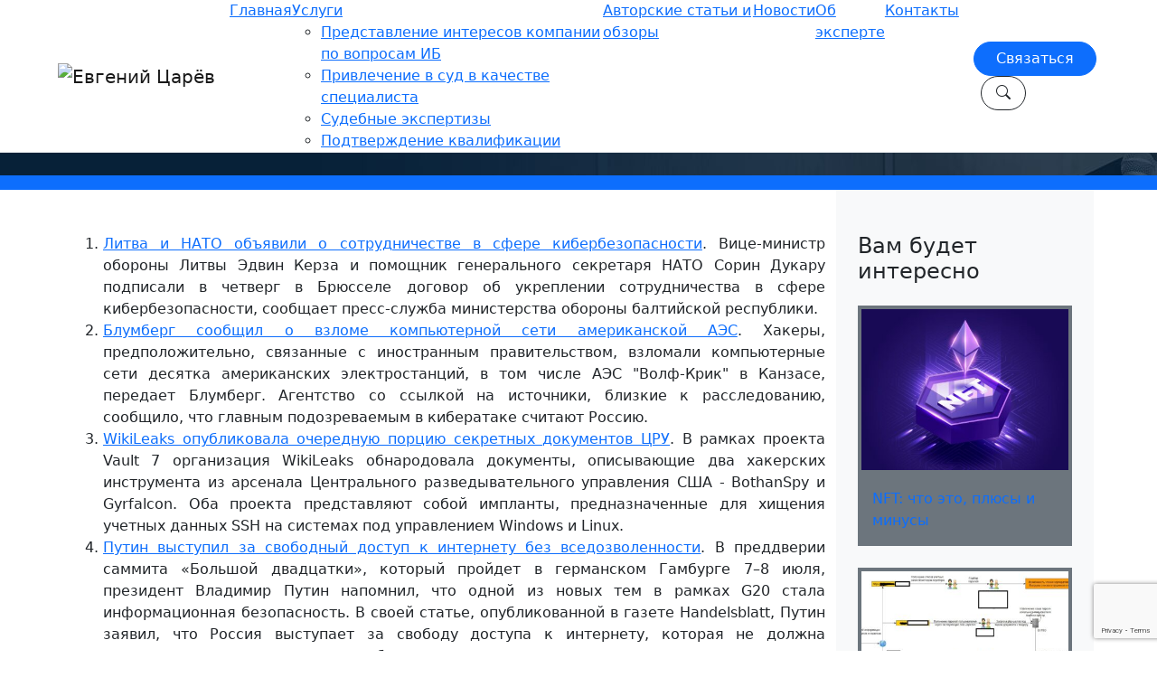

--- FILE ---
content_type: text/html; charset=UTF-8
request_url: https://tsarev.biz/news/interesnoe-za-nedelyu-v-mire-kiberbezopasnosti-3-7-iyulya/
body_size: 15720
content:
<!DOCTYPE html>
<html lang="ru">
	
	<head>

		<!-- Required Meta Tags Always Come First -->
		<meta charset="utf-8">
		<meta name="viewport" content="width=device-width,height=device-height, initial-scale=1, shrink-to-fit=no, user-scalable=no, minimum-scale=1, maximum-scale=1">
		<meta http-equiv="x-ua-compatible" content="ie=edge">
		<meta name="keywords" content="">
		<!-- CSS Global Compulsory -->
		<link href="https://cdn.jsdelivr.net/npm/bootstrap@5.1.3/dist/css/bootstrap.min.css" rel="stylesheet" integrity="sha384-1BmE4kWBq78iYhFldvKuhfTAU6auU8tT94WrHftjDbrCEXSU1oBoqyl2QvZ6jIW3" crossorigin="anonymous">
		<!-- Fonts -->
		<link rel="preconnect" href="https://fonts.googleapis.com">
		<link rel="preconnect" href="https://fonts.gstatic.com" crossorigin>
		<link href="https://fonts.googleapis.com/css2?family=Raleway:ital,wght@0,300;0,400;0,600;0,700;1,400&display=swap" rel="stylesheet">
		
		<!-- <link href="https://fonts.googleapis.com/css2?family=Playfair+Display:wght@800&family=Raleway:ital,wght@0,300;0,400;0,600;0,700;1,400&display=swap" rel="stylesheet"> -->
		<link rel="stylesheet" href="https://cdn.jsdelivr.net/npm/bootstrap-icons@1.7.0/font/bootstrap-icons.css">
		<!-- CSS Customization -->
		<link rel="stylesheet" href="https://tsarev.biz/wp-content/themes/rinox/assets/css/custom.css?v=1.28">
		<link rel="icon" href="/favicon.ico" type="image/x-icon" />

		<meta name='robots' content='index, follow, max-image-preview:large, max-snippet:-1, max-video-preview:-1' />
	<style>img:is([sizes="auto" i], [sizes^="auto," i]) { contain-intrinsic-size: 3000px 1500px }</style>
	
	<!-- This site is optimized with the Yoast SEO plugin v26.1.1 - https://yoast.com/wordpress/plugins/seo/ -->
	<title>ИНТЕРЕСНОЕ ЗА НЕДЕЛЮ В МИРЕ КИБЕРБЕЗОПАСНОСТИ (3-7 июля) - Царев Евгений</title>
	<meta name="description" content="ИНТЕРЕСНОЕ ЗА НЕДЕЛЮ В МИРЕ КИБЕРБЕЗОПАСНОСТИ (3-7 июля) - Царев Евгений" />
	<link rel="canonical" href="https://tsarev.biz/news/interesnoe-za-nedelyu-v-mire-kiberbezopasnosti-3-7-iyulya/" />
	<meta property="og:locale" content="ru_RU" />
	<meta property="og:type" content="article" />
	<meta property="og:title" content="ИНТЕРЕСНОЕ ЗА НЕДЕЛЮ В МИРЕ КИБЕРБЕЗОПАСНОСТИ (3-7 июля) - Царев Евгений" />
	<meta property="og:description" content="ИНТЕРЕСНОЕ ЗА НЕДЕЛЮ В МИРЕ КИБЕРБЕЗОПАСНОСТИ (3-7 июля) - Царев Евгений" />
	<meta property="og:url" content="https://tsarev.biz/news/interesnoe-za-nedelyu-v-mire-kiberbezopasnosti-3-7-iyulya/" />
	<meta property="og:site_name" content="Царев Евгений" />
	<meta property="article:published_time" content="2017-07-07T14:00:48+00:00" />
	<meta name="author" content="editor" />
	<meta name="twitter:card" content="summary_large_image" />
	<meta name="twitter:label1" content="Написано автором" />
	<meta name="twitter:data1" content="editor" />
	<script type="application/ld+json" class="yoast-schema-graph">{"@context":"https://schema.org","@graph":[{"@type":"WebPage","@id":"https://tsarev.biz/news/interesnoe-za-nedelyu-v-mire-kiberbezopasnosti-3-7-iyulya/","url":"https://tsarev.biz/news/interesnoe-za-nedelyu-v-mire-kiberbezopasnosti-3-7-iyulya/","name":"ИНТЕРЕСНОЕ ЗА НЕДЕЛЮ В МИРЕ КИБЕРБЕЗОПАСНОСТИ (3-7 июля) - Царев Евгений","isPartOf":{"@id":"https://tsarev.biz/#website"},"datePublished":"2017-07-07T14:00:48+00:00","author":{"@id":"https://tsarev.biz/#/schema/person/ec023ae9c514df56d08fcb57c5a585a2"},"description":"ИНТЕРЕСНОЕ ЗА НЕДЕЛЮ В МИРЕ КИБЕРБЕЗОПАСНОСТИ (3-7 июля) - Царев Евгений","breadcrumb":{"@id":"https://tsarev.biz/news/interesnoe-za-nedelyu-v-mire-kiberbezopasnosti-3-7-iyulya/#breadcrumb"},"inLanguage":"ru-RU","potentialAction":[{"@type":"ReadAction","target":["https://tsarev.biz/news/interesnoe-za-nedelyu-v-mire-kiberbezopasnosti-3-7-iyulya/"]}]},{"@type":"BreadcrumbList","@id":"https://tsarev.biz/news/interesnoe-za-nedelyu-v-mire-kiberbezopasnosti-3-7-iyulya/#breadcrumb","itemListElement":[{"@type":"ListItem","position":1,"name":"Главная","item":"https://tsarev.biz/"},{"@type":"ListItem","position":2,"name":"Новости","item":"https://tsarev.biz/news/"},{"@type":"ListItem","position":3,"name":"Инновации","item":"https://tsarev.biz/category/innovation/"},{"@type":"ListItem","position":4,"name":"ИНТЕРЕСНОЕ ЗА НЕДЕЛЮ В МИРЕ КИБЕРБЕЗОПАСНОСТИ (3-7 июля)"}]},{"@type":"WebSite","@id":"https://tsarev.biz/#website","url":"https://tsarev.biz/","name":"Царев Евгений","description":"#Эксперт по информационной безопасности, #судебная экспертиза","potentialAction":[{"@type":"SearchAction","target":{"@type":"EntryPoint","urlTemplate":"https://tsarev.biz/?s={search_term_string}"},"query-input":{"@type":"PropertyValueSpecification","valueRequired":true,"valueName":"search_term_string"}}],"inLanguage":"ru-RU"},{"@type":"Person","@id":"https://tsarev.biz/#/schema/person/ec023ae9c514df56d08fcb57c5a585a2","name":"editor","image":{"@type":"ImageObject","inLanguage":"ru-RU","@id":"https://tsarev.biz/#/schema/person/image/","url":"https://secure.gravatar.com/avatar/1d9cba1eac6df293f1ae3b72e1868abe74054e1f2eb8a306f652ca85a224cf7e?s=96&d=mm&r=g","contentUrl":"https://secure.gravatar.com/avatar/1d9cba1eac6df293f1ae3b72e1868abe74054e1f2eb8a306f652ca85a224cf7e?s=96&d=mm&r=g","caption":"editor"},"url":"https://tsarev.biz/author/editor/"}]}</script>
	<!-- / Yoast SEO plugin. -->


<link rel="alternate" type="application/rss+xml" title="Царев Евгений &raquo; Лента" href="https://tsarev.biz/feed/" />
<link rel="alternate" type="application/rss+xml" title="Царев Евгений &raquo; Лента комментариев" href="https://tsarev.biz/comments/feed/" />
<link rel="alternate" type="application/rss+xml" title="Царев Евгений &raquo; Лента комментариев к &laquo;ИНТЕРЕСНОЕ ЗА НЕДЕЛЮ В МИРЕ КИБЕРБЕЗОПАСНОСТИ (3-7 июля)&raquo;" href="https://tsarev.biz/news/interesnoe-za-nedelyu-v-mire-kiberbezopasnosti-3-7-iyulya/feed/" />
<script type="text/javascript">
/* <![CDATA[ */
window._wpemojiSettings = {"baseUrl":"https:\/\/s.w.org\/images\/core\/emoji\/16.0.1\/72x72\/","ext":".png","svgUrl":"https:\/\/s.w.org\/images\/core\/emoji\/16.0.1\/svg\/","svgExt":".svg","source":{"concatemoji":"https:\/\/tsarev.biz\/wp-includes\/js\/wp-emoji-release.min.js?ver=6.8.3"}};
/*! This file is auto-generated */
!function(s,n){var o,i,e;function c(e){try{var t={supportTests:e,timestamp:(new Date).valueOf()};sessionStorage.setItem(o,JSON.stringify(t))}catch(e){}}function p(e,t,n){e.clearRect(0,0,e.canvas.width,e.canvas.height),e.fillText(t,0,0);var t=new Uint32Array(e.getImageData(0,0,e.canvas.width,e.canvas.height).data),a=(e.clearRect(0,0,e.canvas.width,e.canvas.height),e.fillText(n,0,0),new Uint32Array(e.getImageData(0,0,e.canvas.width,e.canvas.height).data));return t.every(function(e,t){return e===a[t]})}function u(e,t){e.clearRect(0,0,e.canvas.width,e.canvas.height),e.fillText(t,0,0);for(var n=e.getImageData(16,16,1,1),a=0;a<n.data.length;a++)if(0!==n.data[a])return!1;return!0}function f(e,t,n,a){switch(t){case"flag":return n(e,"\ud83c\udff3\ufe0f\u200d\u26a7\ufe0f","\ud83c\udff3\ufe0f\u200b\u26a7\ufe0f")?!1:!n(e,"\ud83c\udde8\ud83c\uddf6","\ud83c\udde8\u200b\ud83c\uddf6")&&!n(e,"\ud83c\udff4\udb40\udc67\udb40\udc62\udb40\udc65\udb40\udc6e\udb40\udc67\udb40\udc7f","\ud83c\udff4\u200b\udb40\udc67\u200b\udb40\udc62\u200b\udb40\udc65\u200b\udb40\udc6e\u200b\udb40\udc67\u200b\udb40\udc7f");case"emoji":return!a(e,"\ud83e\udedf")}return!1}function g(e,t,n,a){var r="undefined"!=typeof WorkerGlobalScope&&self instanceof WorkerGlobalScope?new OffscreenCanvas(300,150):s.createElement("canvas"),o=r.getContext("2d",{willReadFrequently:!0}),i=(o.textBaseline="top",o.font="600 32px Arial",{});return e.forEach(function(e){i[e]=t(o,e,n,a)}),i}function t(e){var t=s.createElement("script");t.src=e,t.defer=!0,s.head.appendChild(t)}"undefined"!=typeof Promise&&(o="wpEmojiSettingsSupports",i=["flag","emoji"],n.supports={everything:!0,everythingExceptFlag:!0},e=new Promise(function(e){s.addEventListener("DOMContentLoaded",e,{once:!0})}),new Promise(function(t){var n=function(){try{var e=JSON.parse(sessionStorage.getItem(o));if("object"==typeof e&&"number"==typeof e.timestamp&&(new Date).valueOf()<e.timestamp+604800&&"object"==typeof e.supportTests)return e.supportTests}catch(e){}return null}();if(!n){if("undefined"!=typeof Worker&&"undefined"!=typeof OffscreenCanvas&&"undefined"!=typeof URL&&URL.createObjectURL&&"undefined"!=typeof Blob)try{var e="postMessage("+g.toString()+"("+[JSON.stringify(i),f.toString(),p.toString(),u.toString()].join(",")+"));",a=new Blob([e],{type:"text/javascript"}),r=new Worker(URL.createObjectURL(a),{name:"wpTestEmojiSupports"});return void(r.onmessage=function(e){c(n=e.data),r.terminate(),t(n)})}catch(e){}c(n=g(i,f,p,u))}t(n)}).then(function(e){for(var t in e)n.supports[t]=e[t],n.supports.everything=n.supports.everything&&n.supports[t],"flag"!==t&&(n.supports.everythingExceptFlag=n.supports.everythingExceptFlag&&n.supports[t]);n.supports.everythingExceptFlag=n.supports.everythingExceptFlag&&!n.supports.flag,n.DOMReady=!1,n.readyCallback=function(){n.DOMReady=!0}}).then(function(){return e}).then(function(){var e;n.supports.everything||(n.readyCallback(),(e=n.source||{}).concatemoji?t(e.concatemoji):e.wpemoji&&e.twemoji&&(t(e.twemoji),t(e.wpemoji)))}))}((window,document),window._wpemojiSettings);
/* ]]> */
</script>
<style id='wp-emoji-styles-inline-css' type='text/css'>

	img.wp-smiley, img.emoji {
		display: inline !important;
		border: none !important;
		box-shadow: none !important;
		height: 1em !important;
		width: 1em !important;
		margin: 0 0.07em !important;
		vertical-align: -0.1em !important;
		background: none !important;
		padding: 0 !important;
	}
</style>
<link rel='stylesheet' id='wp-block-library-css' href='https://tsarev.biz/wp-includes/css/dist/block-library/style.min.css?ver=6.8.3' type='text/css' media='all' />
<style id='classic-theme-styles-inline-css' type='text/css'>
/*! This file is auto-generated */
.wp-block-button__link{color:#fff;background-color:#32373c;border-radius:9999px;box-shadow:none;text-decoration:none;padding:calc(.667em + 2px) calc(1.333em + 2px);font-size:1.125em}.wp-block-file__button{background:#32373c;color:#fff;text-decoration:none}
</style>
<style id='global-styles-inline-css' type='text/css'>
:root{--wp--preset--aspect-ratio--square: 1;--wp--preset--aspect-ratio--4-3: 4/3;--wp--preset--aspect-ratio--3-4: 3/4;--wp--preset--aspect-ratio--3-2: 3/2;--wp--preset--aspect-ratio--2-3: 2/3;--wp--preset--aspect-ratio--16-9: 16/9;--wp--preset--aspect-ratio--9-16: 9/16;--wp--preset--color--black: #000000;--wp--preset--color--cyan-bluish-gray: #abb8c3;--wp--preset--color--white: #ffffff;--wp--preset--color--pale-pink: #f78da7;--wp--preset--color--vivid-red: #cf2e2e;--wp--preset--color--luminous-vivid-orange: #ff6900;--wp--preset--color--luminous-vivid-amber: #fcb900;--wp--preset--color--light-green-cyan: #7bdcb5;--wp--preset--color--vivid-green-cyan: #00d084;--wp--preset--color--pale-cyan-blue: #8ed1fc;--wp--preset--color--vivid-cyan-blue: #0693e3;--wp--preset--color--vivid-purple: #9b51e0;--wp--preset--gradient--vivid-cyan-blue-to-vivid-purple: linear-gradient(135deg,rgba(6,147,227,1) 0%,rgb(155,81,224) 100%);--wp--preset--gradient--light-green-cyan-to-vivid-green-cyan: linear-gradient(135deg,rgb(122,220,180) 0%,rgb(0,208,130) 100%);--wp--preset--gradient--luminous-vivid-amber-to-luminous-vivid-orange: linear-gradient(135deg,rgba(252,185,0,1) 0%,rgba(255,105,0,1) 100%);--wp--preset--gradient--luminous-vivid-orange-to-vivid-red: linear-gradient(135deg,rgba(255,105,0,1) 0%,rgb(207,46,46) 100%);--wp--preset--gradient--very-light-gray-to-cyan-bluish-gray: linear-gradient(135deg,rgb(238,238,238) 0%,rgb(169,184,195) 100%);--wp--preset--gradient--cool-to-warm-spectrum: linear-gradient(135deg,rgb(74,234,220) 0%,rgb(151,120,209) 20%,rgb(207,42,186) 40%,rgb(238,44,130) 60%,rgb(251,105,98) 80%,rgb(254,248,76) 100%);--wp--preset--gradient--blush-light-purple: linear-gradient(135deg,rgb(255,206,236) 0%,rgb(152,150,240) 100%);--wp--preset--gradient--blush-bordeaux: linear-gradient(135deg,rgb(254,205,165) 0%,rgb(254,45,45) 50%,rgb(107,0,62) 100%);--wp--preset--gradient--luminous-dusk: linear-gradient(135deg,rgb(255,203,112) 0%,rgb(199,81,192) 50%,rgb(65,88,208) 100%);--wp--preset--gradient--pale-ocean: linear-gradient(135deg,rgb(255,245,203) 0%,rgb(182,227,212) 50%,rgb(51,167,181) 100%);--wp--preset--gradient--electric-grass: linear-gradient(135deg,rgb(202,248,128) 0%,rgb(113,206,126) 100%);--wp--preset--gradient--midnight: linear-gradient(135deg,rgb(2,3,129) 0%,rgb(40,116,252) 100%);--wp--preset--font-size--small: 13px;--wp--preset--font-size--medium: 20px;--wp--preset--font-size--large: 36px;--wp--preset--font-size--x-large: 42px;--wp--preset--spacing--20: 0.44rem;--wp--preset--spacing--30: 0.67rem;--wp--preset--spacing--40: 1rem;--wp--preset--spacing--50: 1.5rem;--wp--preset--spacing--60: 2.25rem;--wp--preset--spacing--70: 3.38rem;--wp--preset--spacing--80: 5.06rem;--wp--preset--shadow--natural: 6px 6px 9px rgba(0, 0, 0, 0.2);--wp--preset--shadow--deep: 12px 12px 50px rgba(0, 0, 0, 0.4);--wp--preset--shadow--sharp: 6px 6px 0px rgba(0, 0, 0, 0.2);--wp--preset--shadow--outlined: 6px 6px 0px -3px rgba(255, 255, 255, 1), 6px 6px rgba(0, 0, 0, 1);--wp--preset--shadow--crisp: 6px 6px 0px rgba(0, 0, 0, 1);}:where(.is-layout-flex){gap: 0.5em;}:where(.is-layout-grid){gap: 0.5em;}body .is-layout-flex{display: flex;}.is-layout-flex{flex-wrap: wrap;align-items: center;}.is-layout-flex > :is(*, div){margin: 0;}body .is-layout-grid{display: grid;}.is-layout-grid > :is(*, div){margin: 0;}:where(.wp-block-columns.is-layout-flex){gap: 2em;}:where(.wp-block-columns.is-layout-grid){gap: 2em;}:where(.wp-block-post-template.is-layout-flex){gap: 1.25em;}:where(.wp-block-post-template.is-layout-grid){gap: 1.25em;}.has-black-color{color: var(--wp--preset--color--black) !important;}.has-cyan-bluish-gray-color{color: var(--wp--preset--color--cyan-bluish-gray) !important;}.has-white-color{color: var(--wp--preset--color--white) !important;}.has-pale-pink-color{color: var(--wp--preset--color--pale-pink) !important;}.has-vivid-red-color{color: var(--wp--preset--color--vivid-red) !important;}.has-luminous-vivid-orange-color{color: var(--wp--preset--color--luminous-vivid-orange) !important;}.has-luminous-vivid-amber-color{color: var(--wp--preset--color--luminous-vivid-amber) !important;}.has-light-green-cyan-color{color: var(--wp--preset--color--light-green-cyan) !important;}.has-vivid-green-cyan-color{color: var(--wp--preset--color--vivid-green-cyan) !important;}.has-pale-cyan-blue-color{color: var(--wp--preset--color--pale-cyan-blue) !important;}.has-vivid-cyan-blue-color{color: var(--wp--preset--color--vivid-cyan-blue) !important;}.has-vivid-purple-color{color: var(--wp--preset--color--vivid-purple) !important;}.has-black-background-color{background-color: var(--wp--preset--color--black) !important;}.has-cyan-bluish-gray-background-color{background-color: var(--wp--preset--color--cyan-bluish-gray) !important;}.has-white-background-color{background-color: var(--wp--preset--color--white) !important;}.has-pale-pink-background-color{background-color: var(--wp--preset--color--pale-pink) !important;}.has-vivid-red-background-color{background-color: var(--wp--preset--color--vivid-red) !important;}.has-luminous-vivid-orange-background-color{background-color: var(--wp--preset--color--luminous-vivid-orange) !important;}.has-luminous-vivid-amber-background-color{background-color: var(--wp--preset--color--luminous-vivid-amber) !important;}.has-light-green-cyan-background-color{background-color: var(--wp--preset--color--light-green-cyan) !important;}.has-vivid-green-cyan-background-color{background-color: var(--wp--preset--color--vivid-green-cyan) !important;}.has-pale-cyan-blue-background-color{background-color: var(--wp--preset--color--pale-cyan-blue) !important;}.has-vivid-cyan-blue-background-color{background-color: var(--wp--preset--color--vivid-cyan-blue) !important;}.has-vivid-purple-background-color{background-color: var(--wp--preset--color--vivid-purple) !important;}.has-black-border-color{border-color: var(--wp--preset--color--black) !important;}.has-cyan-bluish-gray-border-color{border-color: var(--wp--preset--color--cyan-bluish-gray) !important;}.has-white-border-color{border-color: var(--wp--preset--color--white) !important;}.has-pale-pink-border-color{border-color: var(--wp--preset--color--pale-pink) !important;}.has-vivid-red-border-color{border-color: var(--wp--preset--color--vivid-red) !important;}.has-luminous-vivid-orange-border-color{border-color: var(--wp--preset--color--luminous-vivid-orange) !important;}.has-luminous-vivid-amber-border-color{border-color: var(--wp--preset--color--luminous-vivid-amber) !important;}.has-light-green-cyan-border-color{border-color: var(--wp--preset--color--light-green-cyan) !important;}.has-vivid-green-cyan-border-color{border-color: var(--wp--preset--color--vivid-green-cyan) !important;}.has-pale-cyan-blue-border-color{border-color: var(--wp--preset--color--pale-cyan-blue) !important;}.has-vivid-cyan-blue-border-color{border-color: var(--wp--preset--color--vivid-cyan-blue) !important;}.has-vivid-purple-border-color{border-color: var(--wp--preset--color--vivid-purple) !important;}.has-vivid-cyan-blue-to-vivid-purple-gradient-background{background: var(--wp--preset--gradient--vivid-cyan-blue-to-vivid-purple) !important;}.has-light-green-cyan-to-vivid-green-cyan-gradient-background{background: var(--wp--preset--gradient--light-green-cyan-to-vivid-green-cyan) !important;}.has-luminous-vivid-amber-to-luminous-vivid-orange-gradient-background{background: var(--wp--preset--gradient--luminous-vivid-amber-to-luminous-vivid-orange) !important;}.has-luminous-vivid-orange-to-vivid-red-gradient-background{background: var(--wp--preset--gradient--luminous-vivid-orange-to-vivid-red) !important;}.has-very-light-gray-to-cyan-bluish-gray-gradient-background{background: var(--wp--preset--gradient--very-light-gray-to-cyan-bluish-gray) !important;}.has-cool-to-warm-spectrum-gradient-background{background: var(--wp--preset--gradient--cool-to-warm-spectrum) !important;}.has-blush-light-purple-gradient-background{background: var(--wp--preset--gradient--blush-light-purple) !important;}.has-blush-bordeaux-gradient-background{background: var(--wp--preset--gradient--blush-bordeaux) !important;}.has-luminous-dusk-gradient-background{background: var(--wp--preset--gradient--luminous-dusk) !important;}.has-pale-ocean-gradient-background{background: var(--wp--preset--gradient--pale-ocean) !important;}.has-electric-grass-gradient-background{background: var(--wp--preset--gradient--electric-grass) !important;}.has-midnight-gradient-background{background: var(--wp--preset--gradient--midnight) !important;}.has-small-font-size{font-size: var(--wp--preset--font-size--small) !important;}.has-medium-font-size{font-size: var(--wp--preset--font-size--medium) !important;}.has-large-font-size{font-size: var(--wp--preset--font-size--large) !important;}.has-x-large-font-size{font-size: var(--wp--preset--font-size--x-large) !important;}
:where(.wp-block-post-template.is-layout-flex){gap: 1.25em;}:where(.wp-block-post-template.is-layout-grid){gap: 1.25em;}
:where(.wp-block-columns.is-layout-flex){gap: 2em;}:where(.wp-block-columns.is-layout-grid){gap: 2em;}
:root :where(.wp-block-pullquote){font-size: 1.5em;line-height: 1.6;}
</style>
<link rel='stylesheet' id='contact-form-7-css' href='https://tsarev.biz/wp-content/plugins/contact-form-7/includes/css/styles.css?ver=6.1.2' type='text/css' media='all' />
<link rel="https://api.w.org/" href="https://tsarev.biz/wp-json/" /><link rel="alternate" title="JSON" type="application/json" href="https://tsarev.biz/wp-json/wp/v2/posts/5942" /><link rel="EditURI" type="application/rsd+xml" title="RSD" href="https://tsarev.biz/xmlrpc.php?rsd" />
<meta name="generator" content="WordPress 6.8.3" />
<link rel='shortlink' href='https://tsarev.biz/?p=5942' />
<link rel="alternate" title="oEmbed (JSON)" type="application/json+oembed" href="https://tsarev.biz/wp-json/oembed/1.0/embed?url=https%3A%2F%2Ftsarev.biz%2Fnews%2Finteresnoe-za-nedelyu-v-mire-kiberbezopasnosti-3-7-iyulya%2F" />
<link rel="alternate" title="oEmbed (XML)" type="text/xml+oembed" href="https://tsarev.biz/wp-json/oembed/1.0/embed?url=https%3A%2F%2Ftsarev.biz%2Fnews%2Finteresnoe-za-nedelyu-v-mire-kiberbezopasnosti-3-7-iyulya%2F&#038;format=xml" />
		
	</head>
	<body>
		<header>
			<nav class="navbar fixed-top navbar-expand-xl navbar-light bg-white border-bottom p-0">
				<div class="container-fluid px-xl-5">
					<a class="navbar-brand p-2 p-xl-3" href="https://tsarev.biz">
						<img src="https://tsarev.biz/wp-content/themes/rinox/imgs/logo.svg" alt="Евгений Царёв">
					</a>
					<button class="navbar-toggler" type="button" data-bs-toggle="collapse" data-bs-target="#navbarNav" aria-controls="navbarNav" aria-expanded="false" aria-label="Toggle navigation">
						<span class="navbar-toggler-icon"></span>
					</button>
					<div class="collapse navbar-collapse" id="navbarNav">
					<ul id="nav" class="navbar-nav ms-auto me-xl-3 me-xxl-5"><li id="menu-item-9549" class="menu-item menu-item-type-custom menu-item-object-custom menu-item-home menu-item-9549"><a href="https://tsarev.biz">Главная</a></li>
<li id="menu-item-9479" class="menu-item menu-item-type-post_type menu-item-object-page menu-item-has-children menu-item-9479"><a href="https://tsarev.biz/uslugi/">Услуги</a>
<ul class="sub-menu">
	<li id="menu-item-9480" class="menu-item menu-item-type-post_type menu-item-object-page menu-item-9480"><a href="https://tsarev.biz/uslugi/predstavlenie-interesov-kompanii-po-voprosam-ib/">Представление интересов компании по вопросам ИБ</a></li>
	<li id="menu-item-9481" class="menu-item menu-item-type-post_type menu-item-object-page menu-item-9481"><a href="https://tsarev.biz/uslugi/privlechenie-v-kachestve-specialista-v-sud/">Привлечение в суд в качестве специалиста</a></li>
	<li id="menu-item-9482" class="menu-item menu-item-type-post_type menu-item-object-page menu-item-9482"><a href="https://tsarev.biz/uslugi/sudebnye-ekspertizy/">Судебные экспертизы</a></li>
	<li id="menu-item-9483" class="menu-item menu-item-type-post_type menu-item-object-page menu-item-9483"><a href="https://tsarev.biz/uslugi/podtverzhdenie-kvalifikacii/">Подтверждение квалификации</a></li>
</ul>
</li>
<li id="menu-item-9496" class="menu-item menu-item-type-post_type menu-item-object-page menu-item-9496"><a href="https://tsarev.biz/stati/">Авторские статьи и обзоры</a></li>
<li id="menu-item-9530" class="menu-item menu-item-type-custom menu-item-object-custom menu-item-9530"><a href="/news/">Новости</a></li>
<li id="menu-item-9486" class="menu-item menu-item-type-post_type menu-item-object-page menu-item-9486"><a href="https://tsarev.biz/ob-avtore/">Об эксперте</a></li>
<li id="menu-item-9485" class="menu-item menu-item-type-post_type menu-item-object-page menu-item-9485"><a href="https://tsarev.biz/kontakt/">Контакты</a></li>
</ul>						<div class="pt-2 pb-4 py-lg-2">
							<button class="btn btn-primary rounded-pill px-4" data-bs-toggle="modal" data-bs-target="#contactModal">Связаться</button>
							<button class="btn btn-outline-dark ms-2 rounded-pill px-3" data-bs-toggle="modal" data-bs-target="#searchModal"><i class="bi-search"></i></button>
						</div>
					</div>
				</div>
			</nav>
		</header>
                

		<main>

		<div class="modal fade" id="searchModal" tabindex="-1" aria-labelledby="searchModalLabel" aria-hidden="true">
			<div class="modal-dialog modal-lg modal-fullscreen-lg-down">
				<div class="modal-content">
					<div class="modal-header px-4 bg-primary text-white">
						<h5 class="modal-title" id="searchModalLabel">Поиск по сайту</h5>
						<button type="button" class="btn-close" data-bs-dismiss="modal" aria-label="Close"></button>
					</div>
					<div class="modal-body p-5">
						<form role="search" method="get" class="search-form" action="https://tsarev.biz/">
	<input id="searchField" type="search" class="search-field form-control" placeholder="Поиск..." value="" name="s">
	<button type="submit" class="search-submit p-2" value=""><i class="bi-search fs-4 text-primary p-1"></i></button>
</form>
					</div>
				</div>
			</div>
		</div>

		<div class="modal fade" id="contactModal" tabindex="-1" aria-labelledby="contactModalLabel" aria-hidden="true">
			<div class="modal-dialog modal-lg modal-fullscreen-lg-down">
				<div class="modal-content">
					<div class="modal-header px-4 bg-primary text-white">
						<h5 class="modal-title" id="contactModalLabel">Форма обратной связи</h5>
						<button type="button" class="btn-close" data-bs-dismiss="modal" aria-label="Close"></button>
					</div>
					<div class="modal-body p-4">
						<p class="fs-5">Предоставлю подробную консультацию</p>
						
<div class="wpcf7 no-js" id="wpcf7-f2674-o1" lang="en-US" dir="ltr" data-wpcf7-id="2674">
<div class="screen-reader-response"><p role="status" aria-live="polite" aria-atomic="true"></p> <ul></ul></div>
<form action="/news/interesnoe-za-nedelyu-v-mire-kiberbezopasnosti-3-7-iyulya/#wpcf7-f2674-o1" method="post" class="wpcf7-form init" aria-label="Contact form" novalidate="novalidate" data-status="init">
<fieldset class="hidden-fields-container"><input type="hidden" name="_wpcf7" value="2674" /><input type="hidden" name="_wpcf7_version" value="6.1.2" /><input type="hidden" name="_wpcf7_locale" value="en_US" /><input type="hidden" name="_wpcf7_unit_tag" value="wpcf7-f2674-o1" /><input type="hidden" name="_wpcf7_container_post" value="0" /><input type="hidden" name="_wpcf7_posted_data_hash" value="" /><input type="hidden" name="_wpcf7_recaptcha_response" value="" />
</fieldset>
<div class="row">
	<div class="col-md-6 mb-3">
		<p><span class="wpcf7-form-control-wrap" data-name="your-name"><input size="40" maxlength="400" class="wpcf7-form-control wpcf7-text wpcf7-validates-as-required form-control" aria-required="true" aria-invalid="false" placeholder="Ваше имя (обязательно)" value="" type="text" name="your-name" /></span>
		</p>
	</div>
	<div class="col-md-6 mb-3">
		<p><span class="wpcf7-form-control-wrap" data-name="your-email"><input size="40" maxlength="400" class="wpcf7-form-control wpcf7-email wpcf7-validates-as-required wpcf7-text wpcf7-validates-as-email form-control" aria-required="true" aria-invalid="false" placeholder="Ваш e-mail (обязательно)" value="" type="email" name="your-email" /></span>
		</p>
	</div>
	<div class="col-12 mb-3">
		<p><span class="wpcf7-form-control-wrap" data-name="your-subject"><input size="40" maxlength="400" class="wpcf7-form-control wpcf7-text wpcf7-validates-as-required form-control" aria-required="true" aria-invalid="false" placeholder="Тема" value="" type="text" name="your-subject" /></span>
		</p>
	</div>
</div>
<p><span class="wpcf7-form-control-wrap" data-name="your-message"><textarea cols="40" rows="4" maxlength="2000" class="wpcf7-form-control wpcf7-textarea form-control" aria-invalid="false" placeholder="Сообщение" name="your-message"></textarea></span>
</p>
<div class="text-center">
	<p><input class="wpcf7-form-control wpcf7-submit has-spinner btn btn-primary px-4 rounded-pill" type="submit" value="Отправить" />
	</p>
</div><div class="wpcf7-response-output" aria-hidden="true"></div>
</form>
</div>
					</div>
				</div>
			</div>
		</div><section id="breadcrumbsSec" class="bg-img py-4" style="background-image: url('https://tsarev.biz/wp-content/uploads/2021/12/heading-min.jpg');">
	<div class="container text-white">
		<div class="row mb-lg-5">
			<div class="col col-lg-9">
				<p id="breadcrumbs" class="mb-0"><span><span><a href="https://tsarev.biz/">Главная</a></span> » <span><a href="https://tsarev.biz/news/">Новости</a></span> » <span><a href="https://tsarev.biz/category/innovation/">Инновации</a></span> » &nbsp;</span></p>								<h1 class="h3">ИНТЕРЕСНОЕ ЗА НЕДЕЛЮ В МИРЕ КИБЕРБЕЗОПАСНОСТИ (3-7 июля)</h1>
							</div>
		</div>
	</div>
</section>
<div class="py-2 bg-primary"></div><section id="post-5942">
    <div class="container">
        <div class="row">
            <div class="col-12 col-lg-8 col-xl-9 py-5">
                                <div class="clearfix entry-content">
                    <blockquote>
<ol>
 	<li style="text-align: justify;"><a href="https://www.anti-malware.ru/news/2017-07-07/23366" target="_blank" rel="noopener noreferrer">Литва и НАТО объявили о сотрудничестве в сфере кибербезопасности</a>. Вице-министр обороны Литвы Эдвин Керза и помощник генерального секретаря НАТО Сорин Дукару подписали в четверг в Брюсселе договор об укреплении сотрудничества в сфере кибербезопасности, сообщает пресс-служба министерства обороны балтийской республики.</li>
 	<li style="text-align: justify;"><a href="https://www.anti-malware.ru/news/2017-07-07/23365" target="_blank" rel="noopener noreferrer">Блумберг сообщил о взломе компьютерной сети американской АЭС</a>. Хакеры, предположительно, связанные с иностранным правительством, взломали компьютерные сети десятка американских электростанций, в том числе АЭС "Волф-Крик" в Канзасе, передает Блумберг. Агентство со ссылкой на источники, близкие к расследованию, сообщило, что главным подозреваемым в кибератаке считают Россию.</li>
 	<li style="text-align: justify;"><a href="http://www.securitylab.ru/news/487184.php" target="_blank" rel="noopener noreferrer">WikiLeaks опубликовала очередную порцию секретных документов ЦРУ</a>. В рамках проекта Vault 7 организация WikiLeaks обнародовала документы, описывающие два хакерских инструмента из арсенала Центрального разведывательного управления США - BothanSpy и Gyrfalcon. Оба проекта представляют собой импланты, предназначенные для хищения учетных данных SSH на системах под управлением Windows и Linux.</li>
 	<li style="text-align: justify;"><a href="https://www.anti-malware.ru/news/2017-07-06/23353" target="_blank" rel="noopener noreferrer">Путин выступил за свободный доступ к интернету без вседозволенности</a>. В преддверии саммита «Большой двадцатки», который пройдет в германском Гамбурге 7–8 июля, президент Владимир Путин напомнил, что одной из новых тем в рамках G20 стала информационная безопасность. В своей статье, опубликованной в газете Handelsblatt, Путин заявил, что Россия выступает за свободу доступа к интернету, которая не должна подменяться вседозволенностью и безнаказанностью.</li>
 	<li style="text-align: justify;"><a href="http://www.securitylab.ru/news/487161.php" target="_blank" rel="noopener noreferrer">В 2017 году власти РФ потратят 200 млрд рублей на ИТ</a>. В нынешнем году российские госорганы потратят 200 млрд рублей на информационные технологии. Об этом заявил президент РФ Владимир Путин на заседании Совета по стратегическому развитию и приоритетным вопросам.</li>
 	<li style="text-align: justify;"><a href="https://www.anti-malware.ru/news/2017-07-06/23352" target="_blank" rel="noopener noreferrer">Россия вошла в топ-10 стран с самой высокой кибербезопасностью</a>. Россия вошла в список десяти стран мира с самой высокой степенью кибербезопасности. Об этом говорится в докладе ООН ?Global Cybersecurity Index 2017. Россия заняла 10-е место в способности противостоять киберугрозам. Единственной страной, которая отвечает всем критериям защищенности от хакерских атак, в докладе назван Сингапур.</li>
 	<li style="text-align: justify;"><a href="https://www.anti-malware.ru/news/2017-07-03/23325" target="_blank" rel="noopener noreferrer">Путину предложили устанавливать российские антивирусы на все компьютеры</a>. К 2024 году в России должны появиться как минимум десять высокотехнологичных и конкурентоспособных на глобальном рынке предприятий в сфере высоких технологий, десять «отраслевых/индустриальных цифровых платформ для основных отраслей экономики» (в том числе для цифрового здравоохранения, цифрового образования и «умного» города).</li>
 	<li style="text-align: justify;"><a href="http://safe.cnews.ru/news/top/2017-07-03_kompyuter_spacex_samovolno_otmenil_zapusk_raketynositelya" target="_blank" rel="noopener noreferrer">Компьютер самовольно отменил запуск ракеты Илона Маска</a>. Компания Илона Маска SpaceX отложила на сутки запуск ракеты-носителя Falcon 9 со спутником связи на борту. За 9 секунд до старта компьютер, управлявший процессом, решил, что что-то идет не по плану, и самостоятельно отменил запуск. Компания пытается выяснить, что именно ему не понравилось.</li>
 	<li style="text-align: justify;"><a href="http://www.securitylab.ru/news/487091.php" target="_blank" rel="noopener noreferrer">Глава «ЛК» готов предоставить властям США исходный код своего ПО</a>. Глава «Лаборатории Касперского» Евгений Касперский заявил о готовности предоставить властям США исходный код своих программных продуктов, чтобы развеять подозрения относительно деятельности компании и ее связи с Кремлем. Об этом он заявил в интервью журналисту информагентства The Associated Press.</li>
 	<li style="text-align: justify;"><a href="http://www.securitylab.ru/news/487083.php" target="_blank" rel="noopener noreferrer">ФНС наделили полномочиями блокировать анонимайзеры</a>. В Минюсте РФ зарегистрирован совместный приказ, подписанный главами Роскомнадзора, МВД, ФНС и Роспотребнадзора, который содержит критерии оценки информации с интернет-ресурсов на предмет внесения в перечень запрещенного контента. Помимо прочего, документ предоставляет Федеральной налоговой службе РФ (ФНС) право блокировать анонимайзеры. Приказ вступил в силу 27 июня, пишут «Известия».</li>
 	<li style="text-align: justify;"><a href="http://safe.cnews.ru/news/top/2017-07-05_hakery_ukrali_milliony_u_klientov_krupnejshej" target="_blank" rel="noopener noreferrer">Хакеры украли миллионы у клиентов крупнейшей криптовалютной биржи</a>. Неизвестные хакеры взломали компьютер сотрудника криптовалютной биржи Bithumb и похитили данные 32 тыс. пользователей. После этого преступники методом фишинга вывели со счетов клиентов миллионы долларов. В качестве компенсации биржа намерена выдать всем пострадавшим по $870.</li>
</ol>
</blockquote>                                    </div>
                                <div class="row border-top border-bottom py-2 mb-4">
                                        <div class="col">
                        <i class="fa fa-folder pr-1"></i>
                        <a href="https://tsarev.biz/category/innovation/" rel="nofollow" class="text-dark">
                            Инновации</a>
                    </div>
                                                        </div>
                                <div class="text-center mb-5">
                                        <a href="https://tsarev.biz/news/" class="btn btn-primary rounded-pill px-5 m-2">Смотреть все новости</a>
                                        <a href="#comments" class="btn btn-outline-primary rounded-pill px-5 m-2">Смотреть комментарии</a>
                </div>
            </div>
            <div class="col-lg-4 col-xl-3 bg-light px-lg-4 py-5">
                <h2 class="fs-4 mb-4">
                    Вам будет интересно
                </h2>
                <div class="row g-4 justify-content-center">
                                        <div class="col-sm-6 col-md-4 col-lg-12">
                        <a class="h-100 d-flex flex-column text-decoration-none text-primary bg-secondary" href="https://tsarev.biz/stati/nft-whatisit/">
                            <img src="https://tsarev.biz/wp-content/uploads/2022/04/5348934-400x300.jpg" class="img-fluid p-1" alt="">
                            <p class="p-3 fw-600 mb-0">
                                NFT: что это, плюсы и минусы                            </p>
                        </a>
                    </div>
                                        <div class="col-sm-6 col-md-4 col-lg-12">
                        <a class="h-100 d-flex flex-column text-decoration-none text-primary bg-secondary" href="https://tsarev.biz/stati/pentest/">
                            <img src="https://tsarev.biz/wp-content/uploads/2019/12/pentest-400x300.jpg" class="img-fluid p-1" alt="Ход проекта по пентесту">
                            <p class="p-3 fw-600 mb-0">
                                Пентест (pentest). Обзор требований и цен в России 2023                            </p>
                        </a>
                    </div>
                                        <div class="col-sm-6 col-md-4 col-lg-12">
                        <a class="h-100 d-flex flex-column text-decoration-none text-primary bg-secondary" href="https://tsarev.biz/stati/prognoz-ii/">
                            <img src="https://tsarev.biz/wp-content/uploads/2022/08/side-view-woman-working-on-laptop-400x300.jpg" class="img-fluid p-1" alt="Защита личных данных">
                            <p class="p-3 fw-600 mb-0">
                                Прогноз о том, как будет развиваться применение ИИ в кибебезопасности, ИТ и праве                            </p>
                        </a>
                    </div>
                                    </div>
            </div>
        </div>
    </div>
</section>
<section id="cta-form" class="container-fluid">
	<div class="row flex-nowrap">
				<div class="col px-0 d-none d-lg-block ratio ratio-21x9 bg-img" style="background-image: url('https://tsarev.biz/wp-content/uploads/2021/12/cta2-min.jpg');">
		</div>
				<div class="col p-5 bg-primary d-flex flex-column justify-content-center align-items-start">
			<h2 class="lh-1 text-white pe-lg-5">Предоставлю подробную консультацию</h2>
			<p class="text-white pe-lg-5">
				Предложу актуальное и наиболее выгодное решение Вашей проблемы.			</p>
			<button class="btn btn-outline-light rounded-pill px-5" data-bs-toggle="modal" data-bs-target="#contactModal">Задать вопрос</button>
		</div>
	</div>
</section><section>
    <div class="container">
        <div class="row">
            <div class="col">
                
	<div id="comments" class="comments-area py-5">

	
	
	
		<div id="respond" class="comment-respond">
		<h3 id="reply-title" class="comment-reply-title">Добавить комментарий <small><a rel="nofollow" id="cancel-comment-reply-link" href="/news/interesnoe-za-nedelyu-v-mire-kiberbezopasnosti-3-7-iyulya/#respond" style="display:none;">Отменить ответ</a></small></h3><form action="https://tsarev.biz/wp-comments-post.php" method="post" id="commentform" class="comment-form"><p class="comment-notes"><span id="email-notes">Ваш адрес email не будет опубликован.</span> <span class="required-field-message">Обязательные поля помечены <span class="required">*</span></span></p><p class="comment-form-comment"><label for="comment">Комментарий <span class="required">*</span></label> <textarea id="comment" name="comment" cols="45" rows="8" maxlength="65525" required="required"></textarea></p><p class="comment-form-author"><label for="author">Имя</label> <span class="required">*</span><input id="author" name="author" type="text" value="" size="30" /></p>
<p class="comment-form-email"><label for="email">Email</label> <span class="required">*</span><input id="email" name="email" type="email" value="" size="30" /></p>
<p class="comment-form-cookies-consent"><input id="wp-comment-cookies-consent" name="wp-comment-cookies-consent" type="checkbox" value="yes" /> <label for="wp-comment-cookies-consent">Сохранить моё имя, email и адрес сайта в этом браузере для последующих моих комментариев.</label></p>
<div class="gglcptch gglcptch_v3"><div class="google-captcha-notice">Этот сайт защищен reCAPTCHA и применяются <a href="https://policies.google.com/privacy" target="_blank">Политика конфиденциальности</a> и <a href="https://policies.google.com/terms" target="_blank">Условия обслуживания</a> применять.</div><input type="hidden" id="g-recaptcha-response" name="g-recaptcha-response" /><br /><div class="gglcptch_error_text">Срок проверки reCAPTCHA истек. Перезагрузите страницу.</div></div><p class="form-submit"><input name="submit" type="submit" id="submit" class="btn btn-primary px-4 rounded-pill" value="Отправить комментарий" /> <input type='hidden' name='comment_post_ID' value='5942' id='comment_post_ID' />
<input type='hidden' name='comment_parent' id='comment_parent' value='0' />
</p></form>	</div><!-- #respond -->
	
</div><!-- #comments -->
            </div>
        </div>
    </div>
</section>
		</main>
		<footer class="bg-secondary">
			<div class="container py-5 text-white">
				<div class="row g-5">
					<div class="col-md-6 col-lg-4">
						
<div class="wpcf7 no-js" id="wpcf7-f10518-o2" lang="ru-RU" dir="ltr" data-wpcf7-id="10518">
<div class="screen-reader-response"><p role="status" aria-live="polite" aria-atomic="true"></p> <ul></ul></div>
<form action="/news/interesnoe-za-nedelyu-v-mire-kiberbezopasnosti-3-7-iyulya/#wpcf7-f10518-o2" method="post" class="wpcf7-form init" aria-label="Контактная форма" novalidate="novalidate" data-status="init">
<fieldset class="hidden-fields-container"><input type="hidden" name="_wpcf7" value="10518" /><input type="hidden" name="_wpcf7_version" value="6.1.2" /><input type="hidden" name="_wpcf7_locale" value="ru_RU" /><input type="hidden" name="_wpcf7_unit_tag" value="wpcf7-f10518-o2" /><input type="hidden" name="_wpcf7_container_post" value="0" /><input type="hidden" name="_wpcf7_posted_data_hash" value="" /><input type="hidden" name="_wpcf7_recaptcha_response" value="" />
</fieldset>
<p><span class="wpcf7-form-control-wrap" data-name="your-name2"><input size="40" maxlength="400" class="wpcf7-form-control wpcf7-text wpcf7-validates-as-required form-control mb-2" aria-required="true" aria-invalid="false" placeholder="Ваше имя *" value="" type="text" name="your-name2" /></span><span class="wpcf7-form-control-wrap" data-name="your-email2"><input size="40" maxlength="400" class="wpcf7-form-control wpcf7-email wpcf7-validates-as-required wpcf7-text wpcf7-validates-as-email form-control mb-2" aria-required="true" aria-invalid="false" placeholder="Ваш e-mail *" value="" type="email" name="your-email2" /></span><span class="wpcf7-form-control-wrap" data-name="your-message2"><textarea cols="40" rows="3" maxlength="2000" class="wpcf7-form-control wpcf7-textarea form-control mb-2" aria-invalid="false" placeholder="Сообщение" name="your-message2"></textarea></span><input class="wpcf7-form-control wpcf7-submit has-spinner btn btn-primary rounded-pill px-4" type="submit" value="Отправить" />
</p><div class="wpcf7-response-output" aria-hidden="true"></div>
</form>
</div>
					</div>
					<div class="col-md-6 col-lg-3">
						<!-- <h2 class="h4 mb-3 pb-2">Контакты</h2>-->
						<a href="tel:+74993917486" class="d-block lh-lg"><i class="fa fa-phone pr-1"></i>+7 (499) 391-74-86</a>
						<a href="mailto:tsarev@tsarev.biz" class="d-block lh-lg"><i class="fa fa-envelope-open pr-1"></i>tsarev@tsarev.biz</a>
						<a href="https://vk.ru/tsarev.evgeny" target="_blank" class="d-block lh-lg"><i class="fa fa-person-circle pr-1"></i>ВКонтакте</a>
						<p><em>ИП Царев Евгений Олегович<br />
ИНН: 220903573900<br />
ОГРНИП: 313220933700015</em></p>
					</div>
						
						
					<div class="col-md-6 col-lg-2 d-flex flex-column align-items-start">
												<!--<p class="h4 mb-3 pb-2 border-bottom">Разделы</p>-->
						<a href="https://tsarev.biz">Главная</a>
						<a href="https://tsarev.biz/news/">Новости</a>
						<a href="https://tsarev.biz/stati/">Статьи</a>
						<a href="https://tsarev.biz/uslugi/">Услуги</a>
						<a href="https://tsarev.biz/ob-avtore/">Об авторе</a>
						<a href="https://tsarev.biz/kontakt/">Контакты</a>
						<a href="https://tsarev.biz/sitemap/">Карта сайта</a>
					</div>
					<div class="col-md-6 col-lg-3 d-flex flex-column align-items-start">
						<!--<p class="h4 mb-3 pb-2 border-bottom">Представительства</p>-->
						<a href="http://feeds.feedburner.com/tsarev/KWeJ" rel="nofollow noopener noreferrer" target="_blank">Новости в RSS</a>
						<a href="https://twitter.com/TsarevEvgeny" rel="nofollow noopener noreferrer" target="_blank">Новости в Twitter</a>
						<a class="d-none" href="https://www.facebook.com/tsarev.biz" rel="nofollow noopener noreferrer" target="_blank">Новости в Facebook</a>
					</div>
				</div>
			</div>
			<div class="bg-white py-3">
				<div class="container">
					<div class="row">
						<div class="col text-center">
							<p class="mb-0">© Все права защищены <a href="https://tsarev.biz/politika-konfidenczialnosti/" class="d-inline-block">Политика конфиденциальности</a></p>
						</div>
					</div>
				</div>
			</div>
			<div id="policyConfirmation">
					<p class="p-3 mb-0 small">
						Мы используем файлы cookie. Продолжив работу с сайтом, вы соглашаетесь с <a href="https://tsarev.biz/politika-konfidenczialnosti/" class="text-white">политикой конфиденциальности</a>. <button class="btn btn-sm btn-outline-light my-auto rounded-pill py-1 px-4 d-block d-lg-inline-block mt-2 ms-lg-3 my-lg-auto">
						 OK
					</button>
					</p>

					<i class="bi-x-lg text-white p-3 ms-auto"></i>
			</div>
		</footer>




			<a href="javascript:" id="return-to-top"><i class="fa fa-chevron-up"></i></a>



<!-- Yandex.Metrika counter -->
<script type="text/javascript" >
   (function(m,e,t,r,i,k,a){m[i]=m[i]||function(){(m[i].a=m[i].a||[]).push(arguments)};
   m[i].l=1*new Date();k=e.createElement(t),a=e.getElementsByTagName(t)[0],k.async=1,k.src=r,a.parentNode.insertBefore(k,a)})
   (window, document, "script", "https://mc.yandex.ru/metrika/tag.js", "ym");

   ym(35704405, "init", {
        clickmap:true,
        trackLinks:true,
        accurateTrackBounce:true
   });
</script>
<noscript><div><img src="https://mc.yandex.ru/watch/35704405" style="position:absolute; left:-9999px;" alt="" /></div></noscript>
<!-- /Yandex.Metrika counter -->

		<script src="https://cdn.jsdelivr.net/npm/bootstrap@5.1.3/dist/js/bootstrap.bundle.min.js" integrity="sha384-ka7Sk0Gln4gmtz2MlQnikT1wXgYsOg+OMhuP+IlRH9sENBO0LRn5q+8nbTov4+1p" crossorigin="anonymous"></script>
		<script src="https://tsarev.biz/wp-content/themes/rinox/assets/js/custom.js?v=1.11"></script>
		<script type="speculationrules">
{"prefetch":[{"source":"document","where":{"and":[{"href_matches":"\/*"},{"not":{"href_matches":["\/wp-*.php","\/wp-admin\/*","\/wp-content\/uploads\/*","\/wp-content\/*","\/wp-content\/plugins\/*","\/wp-content\/themes\/rinox\/*","\/*\\?(.+)"]}},{"not":{"selector_matches":"a[rel~=\"nofollow\"]"}},{"not":{"selector_matches":".no-prefetch, .no-prefetch a"}}]},"eagerness":"conservative"}]}
</script>
<link rel='stylesheet' id='gglcptch-css' href='https://tsarev.biz/wp-content/plugins/google-captcha/css/gglcptch.css?ver=1.84' type='text/css' media='all' />
<link rel='stylesheet' id='gglcptch_hide-css' href='https://tsarev.biz/wp-content/plugins/google-captcha/css/hide_badge.css?ver=1.84' type='text/css' media='all' />
<script type="text/javascript" src="https://tsarev.biz/wp-includes/js/comment-reply.min.js?ver=6.8.3" id="comment-reply-js" async="async" data-wp-strategy="async"></script>
<script type="text/javascript" src="https://tsarev.biz/wp-includes/js/dist/hooks.min.js?ver=4d63a3d491d11ffd8ac6" id="wp-hooks-js"></script>
<script type="text/javascript" src="https://tsarev.biz/wp-includes/js/dist/i18n.min.js?ver=5e580eb46a90c2b997e6" id="wp-i18n-js"></script>
<script type="text/javascript" id="wp-i18n-js-after">
/* <![CDATA[ */
wp.i18n.setLocaleData( { 'text direction\u0004ltr': [ 'ltr' ] } );
/* ]]> */
</script>
<script type="text/javascript" src="https://tsarev.biz/wp-content/plugins/contact-form-7/includes/swv/js/index.js?ver=6.1.2" id="swv-js"></script>
<script type="text/javascript" id="contact-form-7-js-translations">
/* <![CDATA[ */
( function( domain, translations ) {
	var localeData = translations.locale_data[ domain ] || translations.locale_data.messages;
	localeData[""].domain = domain;
	wp.i18n.setLocaleData( localeData, domain );
} )( "contact-form-7", {"translation-revision-date":"2025-09-30 08:46:06+0000","generator":"GlotPress\/4.0.1","domain":"messages","locale_data":{"messages":{"":{"domain":"messages","plural-forms":"nplurals=3; plural=(n % 10 == 1 && n % 100 != 11) ? 0 : ((n % 10 >= 2 && n % 10 <= 4 && (n % 100 < 12 || n % 100 > 14)) ? 1 : 2);","lang":"ru"},"This contact form is placed in the wrong place.":["\u042d\u0442\u0430 \u043a\u043e\u043d\u0442\u0430\u043a\u0442\u043d\u0430\u044f \u0444\u043e\u0440\u043c\u0430 \u0440\u0430\u0437\u043c\u0435\u0449\u0435\u043d\u0430 \u0432 \u043d\u0435\u043f\u0440\u0430\u0432\u0438\u043b\u044c\u043d\u043e\u043c \u043c\u0435\u0441\u0442\u0435."],"Error:":["\u041e\u0448\u0438\u0431\u043a\u0430:"]}},"comment":{"reference":"includes\/js\/index.js"}} );
/* ]]> */
</script>
<script type="text/javascript" id="contact-form-7-js-before">
/* <![CDATA[ */
var wpcf7 = {
    "api": {
        "root": "https:\/\/tsarev.biz\/wp-json\/",
        "namespace": "contact-form-7\/v1"
    }
};
/* ]]> */
</script>
<script type="text/javascript" src="https://tsarev.biz/wp-content/plugins/contact-form-7/includes/js/index.js?ver=6.1.2" id="contact-form-7-js"></script>
<script type="text/javascript" src="https://www.google.com/recaptcha/api.js?render=6Lc1GccUAAAAAJd8B6mWocWC87kIirGM46RFj0sD&amp;ver=3.0" id="google-recaptcha-js"></script>
<script type="text/javascript" src="https://tsarev.biz/wp-includes/js/dist/vendor/wp-polyfill.min.js?ver=3.15.0" id="wp-polyfill-js"></script>
<script type="text/javascript" id="wpcf7-recaptcha-js-before">
/* <![CDATA[ */
var wpcf7_recaptcha = {
    "sitekey": "6Lc1GccUAAAAAJd8B6mWocWC87kIirGM46RFj0sD",
    "actions": {
        "homepage": "homepage",
        "contactform": "contactform"
    }
};
/* ]]> */
</script>
<script type="text/javascript" src="https://tsarev.biz/wp-content/plugins/contact-form-7/modules/recaptcha/index.js?ver=6.1.2" id="wpcf7-recaptcha-js"></script>
<script type="text/javascript" src="https://tsarev.biz/wp-includes/js/jquery/jquery.min.js?ver=3.7.1" id="jquery-core-js"></script>
<script type="text/javascript" src="https://tsarev.biz/wp-includes/js/jquery/jquery-migrate.min.js?ver=3.4.1" id="jquery-migrate-js"></script>
<script type="text/javascript" data-cfasync="false" async="async" defer="defer" src="https://www.google.com/recaptcha/api.js?render=6LdvohEkAAAAAKDJSU_ruUu90S3M5QwEI3H7Ea1o" id="gglcptch_api-js"></script>
<script type="text/javascript" id="gglcptch_script-js-extra">
/* <![CDATA[ */
var gglcptch = {"options":{"version":"v3","sitekey":"6LdvohEkAAAAAKDJSU_ruUu90S3M5QwEI3H7Ea1o","error":"<strong>\u0412\u043d\u0438\u043c\u0430\u043d\u0438\u0435<\/strong>:&nbsp;\u0412 \u0442\u0435\u043a\u0443\u0449\u0435\u0439 \u0444\u043e\u0440\u043c\u0435 \u043d\u0430\u0439\u0434\u0435\u043d\u043e \u0431\u043e\u043b\u0435\u0435 \u043e\u0434\u043d\u043e\u0433\u043e \u0431\u043b\u043e\u043a\u0430 reCAPTCHA. \u041f\u043e\u0436\u0430\u043b\u0443\u0439\u0441\u0442\u0430, \u0443\u0434\u0430\u043b\u0438\u0442\u0435 \u0432\u0441\u0435 \u043b\u0438\u0448\u043d\u0438\u0435 \u0431\u043b\u043e\u043a\u0438 reCAPTCHA \u0434\u043b\u044f \u0434\u0430\u043b\u044c\u043d\u0435\u0439\u0448\u0435\u0439 \u043a\u043e\u0440\u0440\u0435\u043a\u0442\u043d\u043e\u0439 \u0440\u0430\u0431\u043e\u0442\u044b.","disable":0},"vars":{"visibility":false}};
/* ]]> */
</script>
<script type="text/javascript" src="https://tsarev.biz/wp-content/plugins/google-captcha/js/script.js?ver=1.84" id="gglcptch_script-js"></script>

		<script type="text/javascript">
			/*jQuery(function($){
				$(document).on('ready', function () {

					sal({
						once: true,
					});

					// ===== Scroll to Top ==== 
					$(window).scroll(function() {
					    if ($(this).scrollTop() >= 200) {        // If page is scrolled more than 50px
					        $('#return-to-top').addClass('show');    // Fade in the arrow
					    } else {
					        $('#return-to-top').removeClass('show');   // Else fade out the arrow
					    }
					});
					$('#return-to-top').click(function() {      // When arrow is clicked
					    $('body,html').animate({
					        scrollTop : 0                       // Scroll to top of body
					    }, 500);
					});

				});
			});*/
		</script>





	</body>
</html>

--- FILE ---
content_type: text/html; charset=utf-8
request_url: https://www.google.com/recaptcha/api2/anchor?ar=1&k=6Lc1GccUAAAAAJd8B6mWocWC87kIirGM46RFj0sD&co=aHR0cHM6Ly90c2FyZXYuYml6OjQ0Mw..&hl=en&v=N67nZn4AqZkNcbeMu4prBgzg&size=invisible&anchor-ms=20000&execute-ms=30000&cb=7v5cc5lsms3
body_size: 48800
content:
<!DOCTYPE HTML><html dir="ltr" lang="en"><head><meta http-equiv="Content-Type" content="text/html; charset=UTF-8">
<meta http-equiv="X-UA-Compatible" content="IE=edge">
<title>reCAPTCHA</title>
<style type="text/css">
/* cyrillic-ext */
@font-face {
  font-family: 'Roboto';
  font-style: normal;
  font-weight: 400;
  font-stretch: 100%;
  src: url(//fonts.gstatic.com/s/roboto/v48/KFO7CnqEu92Fr1ME7kSn66aGLdTylUAMa3GUBHMdazTgWw.woff2) format('woff2');
  unicode-range: U+0460-052F, U+1C80-1C8A, U+20B4, U+2DE0-2DFF, U+A640-A69F, U+FE2E-FE2F;
}
/* cyrillic */
@font-face {
  font-family: 'Roboto';
  font-style: normal;
  font-weight: 400;
  font-stretch: 100%;
  src: url(//fonts.gstatic.com/s/roboto/v48/KFO7CnqEu92Fr1ME7kSn66aGLdTylUAMa3iUBHMdazTgWw.woff2) format('woff2');
  unicode-range: U+0301, U+0400-045F, U+0490-0491, U+04B0-04B1, U+2116;
}
/* greek-ext */
@font-face {
  font-family: 'Roboto';
  font-style: normal;
  font-weight: 400;
  font-stretch: 100%;
  src: url(//fonts.gstatic.com/s/roboto/v48/KFO7CnqEu92Fr1ME7kSn66aGLdTylUAMa3CUBHMdazTgWw.woff2) format('woff2');
  unicode-range: U+1F00-1FFF;
}
/* greek */
@font-face {
  font-family: 'Roboto';
  font-style: normal;
  font-weight: 400;
  font-stretch: 100%;
  src: url(//fonts.gstatic.com/s/roboto/v48/KFO7CnqEu92Fr1ME7kSn66aGLdTylUAMa3-UBHMdazTgWw.woff2) format('woff2');
  unicode-range: U+0370-0377, U+037A-037F, U+0384-038A, U+038C, U+038E-03A1, U+03A3-03FF;
}
/* math */
@font-face {
  font-family: 'Roboto';
  font-style: normal;
  font-weight: 400;
  font-stretch: 100%;
  src: url(//fonts.gstatic.com/s/roboto/v48/KFO7CnqEu92Fr1ME7kSn66aGLdTylUAMawCUBHMdazTgWw.woff2) format('woff2');
  unicode-range: U+0302-0303, U+0305, U+0307-0308, U+0310, U+0312, U+0315, U+031A, U+0326-0327, U+032C, U+032F-0330, U+0332-0333, U+0338, U+033A, U+0346, U+034D, U+0391-03A1, U+03A3-03A9, U+03B1-03C9, U+03D1, U+03D5-03D6, U+03F0-03F1, U+03F4-03F5, U+2016-2017, U+2034-2038, U+203C, U+2040, U+2043, U+2047, U+2050, U+2057, U+205F, U+2070-2071, U+2074-208E, U+2090-209C, U+20D0-20DC, U+20E1, U+20E5-20EF, U+2100-2112, U+2114-2115, U+2117-2121, U+2123-214F, U+2190, U+2192, U+2194-21AE, U+21B0-21E5, U+21F1-21F2, U+21F4-2211, U+2213-2214, U+2216-22FF, U+2308-230B, U+2310, U+2319, U+231C-2321, U+2336-237A, U+237C, U+2395, U+239B-23B7, U+23D0, U+23DC-23E1, U+2474-2475, U+25AF, U+25B3, U+25B7, U+25BD, U+25C1, U+25CA, U+25CC, U+25FB, U+266D-266F, U+27C0-27FF, U+2900-2AFF, U+2B0E-2B11, U+2B30-2B4C, U+2BFE, U+3030, U+FF5B, U+FF5D, U+1D400-1D7FF, U+1EE00-1EEFF;
}
/* symbols */
@font-face {
  font-family: 'Roboto';
  font-style: normal;
  font-weight: 400;
  font-stretch: 100%;
  src: url(//fonts.gstatic.com/s/roboto/v48/KFO7CnqEu92Fr1ME7kSn66aGLdTylUAMaxKUBHMdazTgWw.woff2) format('woff2');
  unicode-range: U+0001-000C, U+000E-001F, U+007F-009F, U+20DD-20E0, U+20E2-20E4, U+2150-218F, U+2190, U+2192, U+2194-2199, U+21AF, U+21E6-21F0, U+21F3, U+2218-2219, U+2299, U+22C4-22C6, U+2300-243F, U+2440-244A, U+2460-24FF, U+25A0-27BF, U+2800-28FF, U+2921-2922, U+2981, U+29BF, U+29EB, U+2B00-2BFF, U+4DC0-4DFF, U+FFF9-FFFB, U+10140-1018E, U+10190-1019C, U+101A0, U+101D0-101FD, U+102E0-102FB, U+10E60-10E7E, U+1D2C0-1D2D3, U+1D2E0-1D37F, U+1F000-1F0FF, U+1F100-1F1AD, U+1F1E6-1F1FF, U+1F30D-1F30F, U+1F315, U+1F31C, U+1F31E, U+1F320-1F32C, U+1F336, U+1F378, U+1F37D, U+1F382, U+1F393-1F39F, U+1F3A7-1F3A8, U+1F3AC-1F3AF, U+1F3C2, U+1F3C4-1F3C6, U+1F3CA-1F3CE, U+1F3D4-1F3E0, U+1F3ED, U+1F3F1-1F3F3, U+1F3F5-1F3F7, U+1F408, U+1F415, U+1F41F, U+1F426, U+1F43F, U+1F441-1F442, U+1F444, U+1F446-1F449, U+1F44C-1F44E, U+1F453, U+1F46A, U+1F47D, U+1F4A3, U+1F4B0, U+1F4B3, U+1F4B9, U+1F4BB, U+1F4BF, U+1F4C8-1F4CB, U+1F4D6, U+1F4DA, U+1F4DF, U+1F4E3-1F4E6, U+1F4EA-1F4ED, U+1F4F7, U+1F4F9-1F4FB, U+1F4FD-1F4FE, U+1F503, U+1F507-1F50B, U+1F50D, U+1F512-1F513, U+1F53E-1F54A, U+1F54F-1F5FA, U+1F610, U+1F650-1F67F, U+1F687, U+1F68D, U+1F691, U+1F694, U+1F698, U+1F6AD, U+1F6B2, U+1F6B9-1F6BA, U+1F6BC, U+1F6C6-1F6CF, U+1F6D3-1F6D7, U+1F6E0-1F6EA, U+1F6F0-1F6F3, U+1F6F7-1F6FC, U+1F700-1F7FF, U+1F800-1F80B, U+1F810-1F847, U+1F850-1F859, U+1F860-1F887, U+1F890-1F8AD, U+1F8B0-1F8BB, U+1F8C0-1F8C1, U+1F900-1F90B, U+1F93B, U+1F946, U+1F984, U+1F996, U+1F9E9, U+1FA00-1FA6F, U+1FA70-1FA7C, U+1FA80-1FA89, U+1FA8F-1FAC6, U+1FACE-1FADC, U+1FADF-1FAE9, U+1FAF0-1FAF8, U+1FB00-1FBFF;
}
/* vietnamese */
@font-face {
  font-family: 'Roboto';
  font-style: normal;
  font-weight: 400;
  font-stretch: 100%;
  src: url(//fonts.gstatic.com/s/roboto/v48/KFO7CnqEu92Fr1ME7kSn66aGLdTylUAMa3OUBHMdazTgWw.woff2) format('woff2');
  unicode-range: U+0102-0103, U+0110-0111, U+0128-0129, U+0168-0169, U+01A0-01A1, U+01AF-01B0, U+0300-0301, U+0303-0304, U+0308-0309, U+0323, U+0329, U+1EA0-1EF9, U+20AB;
}
/* latin-ext */
@font-face {
  font-family: 'Roboto';
  font-style: normal;
  font-weight: 400;
  font-stretch: 100%;
  src: url(//fonts.gstatic.com/s/roboto/v48/KFO7CnqEu92Fr1ME7kSn66aGLdTylUAMa3KUBHMdazTgWw.woff2) format('woff2');
  unicode-range: U+0100-02BA, U+02BD-02C5, U+02C7-02CC, U+02CE-02D7, U+02DD-02FF, U+0304, U+0308, U+0329, U+1D00-1DBF, U+1E00-1E9F, U+1EF2-1EFF, U+2020, U+20A0-20AB, U+20AD-20C0, U+2113, U+2C60-2C7F, U+A720-A7FF;
}
/* latin */
@font-face {
  font-family: 'Roboto';
  font-style: normal;
  font-weight: 400;
  font-stretch: 100%;
  src: url(//fonts.gstatic.com/s/roboto/v48/KFO7CnqEu92Fr1ME7kSn66aGLdTylUAMa3yUBHMdazQ.woff2) format('woff2');
  unicode-range: U+0000-00FF, U+0131, U+0152-0153, U+02BB-02BC, U+02C6, U+02DA, U+02DC, U+0304, U+0308, U+0329, U+2000-206F, U+20AC, U+2122, U+2191, U+2193, U+2212, U+2215, U+FEFF, U+FFFD;
}
/* cyrillic-ext */
@font-face {
  font-family: 'Roboto';
  font-style: normal;
  font-weight: 500;
  font-stretch: 100%;
  src: url(//fonts.gstatic.com/s/roboto/v48/KFO7CnqEu92Fr1ME7kSn66aGLdTylUAMa3GUBHMdazTgWw.woff2) format('woff2');
  unicode-range: U+0460-052F, U+1C80-1C8A, U+20B4, U+2DE0-2DFF, U+A640-A69F, U+FE2E-FE2F;
}
/* cyrillic */
@font-face {
  font-family: 'Roboto';
  font-style: normal;
  font-weight: 500;
  font-stretch: 100%;
  src: url(//fonts.gstatic.com/s/roboto/v48/KFO7CnqEu92Fr1ME7kSn66aGLdTylUAMa3iUBHMdazTgWw.woff2) format('woff2');
  unicode-range: U+0301, U+0400-045F, U+0490-0491, U+04B0-04B1, U+2116;
}
/* greek-ext */
@font-face {
  font-family: 'Roboto';
  font-style: normal;
  font-weight: 500;
  font-stretch: 100%;
  src: url(//fonts.gstatic.com/s/roboto/v48/KFO7CnqEu92Fr1ME7kSn66aGLdTylUAMa3CUBHMdazTgWw.woff2) format('woff2');
  unicode-range: U+1F00-1FFF;
}
/* greek */
@font-face {
  font-family: 'Roboto';
  font-style: normal;
  font-weight: 500;
  font-stretch: 100%;
  src: url(//fonts.gstatic.com/s/roboto/v48/KFO7CnqEu92Fr1ME7kSn66aGLdTylUAMa3-UBHMdazTgWw.woff2) format('woff2');
  unicode-range: U+0370-0377, U+037A-037F, U+0384-038A, U+038C, U+038E-03A1, U+03A3-03FF;
}
/* math */
@font-face {
  font-family: 'Roboto';
  font-style: normal;
  font-weight: 500;
  font-stretch: 100%;
  src: url(//fonts.gstatic.com/s/roboto/v48/KFO7CnqEu92Fr1ME7kSn66aGLdTylUAMawCUBHMdazTgWw.woff2) format('woff2');
  unicode-range: U+0302-0303, U+0305, U+0307-0308, U+0310, U+0312, U+0315, U+031A, U+0326-0327, U+032C, U+032F-0330, U+0332-0333, U+0338, U+033A, U+0346, U+034D, U+0391-03A1, U+03A3-03A9, U+03B1-03C9, U+03D1, U+03D5-03D6, U+03F0-03F1, U+03F4-03F5, U+2016-2017, U+2034-2038, U+203C, U+2040, U+2043, U+2047, U+2050, U+2057, U+205F, U+2070-2071, U+2074-208E, U+2090-209C, U+20D0-20DC, U+20E1, U+20E5-20EF, U+2100-2112, U+2114-2115, U+2117-2121, U+2123-214F, U+2190, U+2192, U+2194-21AE, U+21B0-21E5, U+21F1-21F2, U+21F4-2211, U+2213-2214, U+2216-22FF, U+2308-230B, U+2310, U+2319, U+231C-2321, U+2336-237A, U+237C, U+2395, U+239B-23B7, U+23D0, U+23DC-23E1, U+2474-2475, U+25AF, U+25B3, U+25B7, U+25BD, U+25C1, U+25CA, U+25CC, U+25FB, U+266D-266F, U+27C0-27FF, U+2900-2AFF, U+2B0E-2B11, U+2B30-2B4C, U+2BFE, U+3030, U+FF5B, U+FF5D, U+1D400-1D7FF, U+1EE00-1EEFF;
}
/* symbols */
@font-face {
  font-family: 'Roboto';
  font-style: normal;
  font-weight: 500;
  font-stretch: 100%;
  src: url(//fonts.gstatic.com/s/roboto/v48/KFO7CnqEu92Fr1ME7kSn66aGLdTylUAMaxKUBHMdazTgWw.woff2) format('woff2');
  unicode-range: U+0001-000C, U+000E-001F, U+007F-009F, U+20DD-20E0, U+20E2-20E4, U+2150-218F, U+2190, U+2192, U+2194-2199, U+21AF, U+21E6-21F0, U+21F3, U+2218-2219, U+2299, U+22C4-22C6, U+2300-243F, U+2440-244A, U+2460-24FF, U+25A0-27BF, U+2800-28FF, U+2921-2922, U+2981, U+29BF, U+29EB, U+2B00-2BFF, U+4DC0-4DFF, U+FFF9-FFFB, U+10140-1018E, U+10190-1019C, U+101A0, U+101D0-101FD, U+102E0-102FB, U+10E60-10E7E, U+1D2C0-1D2D3, U+1D2E0-1D37F, U+1F000-1F0FF, U+1F100-1F1AD, U+1F1E6-1F1FF, U+1F30D-1F30F, U+1F315, U+1F31C, U+1F31E, U+1F320-1F32C, U+1F336, U+1F378, U+1F37D, U+1F382, U+1F393-1F39F, U+1F3A7-1F3A8, U+1F3AC-1F3AF, U+1F3C2, U+1F3C4-1F3C6, U+1F3CA-1F3CE, U+1F3D4-1F3E0, U+1F3ED, U+1F3F1-1F3F3, U+1F3F5-1F3F7, U+1F408, U+1F415, U+1F41F, U+1F426, U+1F43F, U+1F441-1F442, U+1F444, U+1F446-1F449, U+1F44C-1F44E, U+1F453, U+1F46A, U+1F47D, U+1F4A3, U+1F4B0, U+1F4B3, U+1F4B9, U+1F4BB, U+1F4BF, U+1F4C8-1F4CB, U+1F4D6, U+1F4DA, U+1F4DF, U+1F4E3-1F4E6, U+1F4EA-1F4ED, U+1F4F7, U+1F4F9-1F4FB, U+1F4FD-1F4FE, U+1F503, U+1F507-1F50B, U+1F50D, U+1F512-1F513, U+1F53E-1F54A, U+1F54F-1F5FA, U+1F610, U+1F650-1F67F, U+1F687, U+1F68D, U+1F691, U+1F694, U+1F698, U+1F6AD, U+1F6B2, U+1F6B9-1F6BA, U+1F6BC, U+1F6C6-1F6CF, U+1F6D3-1F6D7, U+1F6E0-1F6EA, U+1F6F0-1F6F3, U+1F6F7-1F6FC, U+1F700-1F7FF, U+1F800-1F80B, U+1F810-1F847, U+1F850-1F859, U+1F860-1F887, U+1F890-1F8AD, U+1F8B0-1F8BB, U+1F8C0-1F8C1, U+1F900-1F90B, U+1F93B, U+1F946, U+1F984, U+1F996, U+1F9E9, U+1FA00-1FA6F, U+1FA70-1FA7C, U+1FA80-1FA89, U+1FA8F-1FAC6, U+1FACE-1FADC, U+1FADF-1FAE9, U+1FAF0-1FAF8, U+1FB00-1FBFF;
}
/* vietnamese */
@font-face {
  font-family: 'Roboto';
  font-style: normal;
  font-weight: 500;
  font-stretch: 100%;
  src: url(//fonts.gstatic.com/s/roboto/v48/KFO7CnqEu92Fr1ME7kSn66aGLdTylUAMa3OUBHMdazTgWw.woff2) format('woff2');
  unicode-range: U+0102-0103, U+0110-0111, U+0128-0129, U+0168-0169, U+01A0-01A1, U+01AF-01B0, U+0300-0301, U+0303-0304, U+0308-0309, U+0323, U+0329, U+1EA0-1EF9, U+20AB;
}
/* latin-ext */
@font-face {
  font-family: 'Roboto';
  font-style: normal;
  font-weight: 500;
  font-stretch: 100%;
  src: url(//fonts.gstatic.com/s/roboto/v48/KFO7CnqEu92Fr1ME7kSn66aGLdTylUAMa3KUBHMdazTgWw.woff2) format('woff2');
  unicode-range: U+0100-02BA, U+02BD-02C5, U+02C7-02CC, U+02CE-02D7, U+02DD-02FF, U+0304, U+0308, U+0329, U+1D00-1DBF, U+1E00-1E9F, U+1EF2-1EFF, U+2020, U+20A0-20AB, U+20AD-20C0, U+2113, U+2C60-2C7F, U+A720-A7FF;
}
/* latin */
@font-face {
  font-family: 'Roboto';
  font-style: normal;
  font-weight: 500;
  font-stretch: 100%;
  src: url(//fonts.gstatic.com/s/roboto/v48/KFO7CnqEu92Fr1ME7kSn66aGLdTylUAMa3yUBHMdazQ.woff2) format('woff2');
  unicode-range: U+0000-00FF, U+0131, U+0152-0153, U+02BB-02BC, U+02C6, U+02DA, U+02DC, U+0304, U+0308, U+0329, U+2000-206F, U+20AC, U+2122, U+2191, U+2193, U+2212, U+2215, U+FEFF, U+FFFD;
}
/* cyrillic-ext */
@font-face {
  font-family: 'Roboto';
  font-style: normal;
  font-weight: 900;
  font-stretch: 100%;
  src: url(//fonts.gstatic.com/s/roboto/v48/KFO7CnqEu92Fr1ME7kSn66aGLdTylUAMa3GUBHMdazTgWw.woff2) format('woff2');
  unicode-range: U+0460-052F, U+1C80-1C8A, U+20B4, U+2DE0-2DFF, U+A640-A69F, U+FE2E-FE2F;
}
/* cyrillic */
@font-face {
  font-family: 'Roboto';
  font-style: normal;
  font-weight: 900;
  font-stretch: 100%;
  src: url(//fonts.gstatic.com/s/roboto/v48/KFO7CnqEu92Fr1ME7kSn66aGLdTylUAMa3iUBHMdazTgWw.woff2) format('woff2');
  unicode-range: U+0301, U+0400-045F, U+0490-0491, U+04B0-04B1, U+2116;
}
/* greek-ext */
@font-face {
  font-family: 'Roboto';
  font-style: normal;
  font-weight: 900;
  font-stretch: 100%;
  src: url(//fonts.gstatic.com/s/roboto/v48/KFO7CnqEu92Fr1ME7kSn66aGLdTylUAMa3CUBHMdazTgWw.woff2) format('woff2');
  unicode-range: U+1F00-1FFF;
}
/* greek */
@font-face {
  font-family: 'Roboto';
  font-style: normal;
  font-weight: 900;
  font-stretch: 100%;
  src: url(//fonts.gstatic.com/s/roboto/v48/KFO7CnqEu92Fr1ME7kSn66aGLdTylUAMa3-UBHMdazTgWw.woff2) format('woff2');
  unicode-range: U+0370-0377, U+037A-037F, U+0384-038A, U+038C, U+038E-03A1, U+03A3-03FF;
}
/* math */
@font-face {
  font-family: 'Roboto';
  font-style: normal;
  font-weight: 900;
  font-stretch: 100%;
  src: url(//fonts.gstatic.com/s/roboto/v48/KFO7CnqEu92Fr1ME7kSn66aGLdTylUAMawCUBHMdazTgWw.woff2) format('woff2');
  unicode-range: U+0302-0303, U+0305, U+0307-0308, U+0310, U+0312, U+0315, U+031A, U+0326-0327, U+032C, U+032F-0330, U+0332-0333, U+0338, U+033A, U+0346, U+034D, U+0391-03A1, U+03A3-03A9, U+03B1-03C9, U+03D1, U+03D5-03D6, U+03F0-03F1, U+03F4-03F5, U+2016-2017, U+2034-2038, U+203C, U+2040, U+2043, U+2047, U+2050, U+2057, U+205F, U+2070-2071, U+2074-208E, U+2090-209C, U+20D0-20DC, U+20E1, U+20E5-20EF, U+2100-2112, U+2114-2115, U+2117-2121, U+2123-214F, U+2190, U+2192, U+2194-21AE, U+21B0-21E5, U+21F1-21F2, U+21F4-2211, U+2213-2214, U+2216-22FF, U+2308-230B, U+2310, U+2319, U+231C-2321, U+2336-237A, U+237C, U+2395, U+239B-23B7, U+23D0, U+23DC-23E1, U+2474-2475, U+25AF, U+25B3, U+25B7, U+25BD, U+25C1, U+25CA, U+25CC, U+25FB, U+266D-266F, U+27C0-27FF, U+2900-2AFF, U+2B0E-2B11, U+2B30-2B4C, U+2BFE, U+3030, U+FF5B, U+FF5D, U+1D400-1D7FF, U+1EE00-1EEFF;
}
/* symbols */
@font-face {
  font-family: 'Roboto';
  font-style: normal;
  font-weight: 900;
  font-stretch: 100%;
  src: url(//fonts.gstatic.com/s/roboto/v48/KFO7CnqEu92Fr1ME7kSn66aGLdTylUAMaxKUBHMdazTgWw.woff2) format('woff2');
  unicode-range: U+0001-000C, U+000E-001F, U+007F-009F, U+20DD-20E0, U+20E2-20E4, U+2150-218F, U+2190, U+2192, U+2194-2199, U+21AF, U+21E6-21F0, U+21F3, U+2218-2219, U+2299, U+22C4-22C6, U+2300-243F, U+2440-244A, U+2460-24FF, U+25A0-27BF, U+2800-28FF, U+2921-2922, U+2981, U+29BF, U+29EB, U+2B00-2BFF, U+4DC0-4DFF, U+FFF9-FFFB, U+10140-1018E, U+10190-1019C, U+101A0, U+101D0-101FD, U+102E0-102FB, U+10E60-10E7E, U+1D2C0-1D2D3, U+1D2E0-1D37F, U+1F000-1F0FF, U+1F100-1F1AD, U+1F1E6-1F1FF, U+1F30D-1F30F, U+1F315, U+1F31C, U+1F31E, U+1F320-1F32C, U+1F336, U+1F378, U+1F37D, U+1F382, U+1F393-1F39F, U+1F3A7-1F3A8, U+1F3AC-1F3AF, U+1F3C2, U+1F3C4-1F3C6, U+1F3CA-1F3CE, U+1F3D4-1F3E0, U+1F3ED, U+1F3F1-1F3F3, U+1F3F5-1F3F7, U+1F408, U+1F415, U+1F41F, U+1F426, U+1F43F, U+1F441-1F442, U+1F444, U+1F446-1F449, U+1F44C-1F44E, U+1F453, U+1F46A, U+1F47D, U+1F4A3, U+1F4B0, U+1F4B3, U+1F4B9, U+1F4BB, U+1F4BF, U+1F4C8-1F4CB, U+1F4D6, U+1F4DA, U+1F4DF, U+1F4E3-1F4E6, U+1F4EA-1F4ED, U+1F4F7, U+1F4F9-1F4FB, U+1F4FD-1F4FE, U+1F503, U+1F507-1F50B, U+1F50D, U+1F512-1F513, U+1F53E-1F54A, U+1F54F-1F5FA, U+1F610, U+1F650-1F67F, U+1F687, U+1F68D, U+1F691, U+1F694, U+1F698, U+1F6AD, U+1F6B2, U+1F6B9-1F6BA, U+1F6BC, U+1F6C6-1F6CF, U+1F6D3-1F6D7, U+1F6E0-1F6EA, U+1F6F0-1F6F3, U+1F6F7-1F6FC, U+1F700-1F7FF, U+1F800-1F80B, U+1F810-1F847, U+1F850-1F859, U+1F860-1F887, U+1F890-1F8AD, U+1F8B0-1F8BB, U+1F8C0-1F8C1, U+1F900-1F90B, U+1F93B, U+1F946, U+1F984, U+1F996, U+1F9E9, U+1FA00-1FA6F, U+1FA70-1FA7C, U+1FA80-1FA89, U+1FA8F-1FAC6, U+1FACE-1FADC, U+1FADF-1FAE9, U+1FAF0-1FAF8, U+1FB00-1FBFF;
}
/* vietnamese */
@font-face {
  font-family: 'Roboto';
  font-style: normal;
  font-weight: 900;
  font-stretch: 100%;
  src: url(//fonts.gstatic.com/s/roboto/v48/KFO7CnqEu92Fr1ME7kSn66aGLdTylUAMa3OUBHMdazTgWw.woff2) format('woff2');
  unicode-range: U+0102-0103, U+0110-0111, U+0128-0129, U+0168-0169, U+01A0-01A1, U+01AF-01B0, U+0300-0301, U+0303-0304, U+0308-0309, U+0323, U+0329, U+1EA0-1EF9, U+20AB;
}
/* latin-ext */
@font-face {
  font-family: 'Roboto';
  font-style: normal;
  font-weight: 900;
  font-stretch: 100%;
  src: url(//fonts.gstatic.com/s/roboto/v48/KFO7CnqEu92Fr1ME7kSn66aGLdTylUAMa3KUBHMdazTgWw.woff2) format('woff2');
  unicode-range: U+0100-02BA, U+02BD-02C5, U+02C7-02CC, U+02CE-02D7, U+02DD-02FF, U+0304, U+0308, U+0329, U+1D00-1DBF, U+1E00-1E9F, U+1EF2-1EFF, U+2020, U+20A0-20AB, U+20AD-20C0, U+2113, U+2C60-2C7F, U+A720-A7FF;
}
/* latin */
@font-face {
  font-family: 'Roboto';
  font-style: normal;
  font-weight: 900;
  font-stretch: 100%;
  src: url(//fonts.gstatic.com/s/roboto/v48/KFO7CnqEu92Fr1ME7kSn66aGLdTylUAMa3yUBHMdazQ.woff2) format('woff2');
  unicode-range: U+0000-00FF, U+0131, U+0152-0153, U+02BB-02BC, U+02C6, U+02DA, U+02DC, U+0304, U+0308, U+0329, U+2000-206F, U+20AC, U+2122, U+2191, U+2193, U+2212, U+2215, U+FEFF, U+FFFD;
}

</style>
<link rel="stylesheet" type="text/css" href="https://www.gstatic.com/recaptcha/releases/N67nZn4AqZkNcbeMu4prBgzg/styles__ltr.css">
<script nonce="lWezSv0cXuiHXGKVFC-4jg" type="text/javascript">window['__recaptcha_api'] = 'https://www.google.com/recaptcha/api2/';</script>
<script type="text/javascript" src="https://www.gstatic.com/recaptcha/releases/N67nZn4AqZkNcbeMu4prBgzg/recaptcha__en.js" nonce="lWezSv0cXuiHXGKVFC-4jg">
      
    </script></head>
<body><div id="rc-anchor-alert" class="rc-anchor-alert"></div>
<input type="hidden" id="recaptcha-token" value="[base64]">
<script type="text/javascript" nonce="lWezSv0cXuiHXGKVFC-4jg">
      recaptcha.anchor.Main.init("[\x22ainput\x22,[\x22bgdata\x22,\x22\x22,\[base64]/[base64]/[base64]/[base64]/[base64]/[base64]/KGcoTywyNTMsTy5PKSxVRyhPLEMpKTpnKE8sMjUzLEMpLE8pKSxsKSksTykpfSxieT1mdW5jdGlvbihDLE8sdSxsKXtmb3IobD0odT1SKEMpLDApO08+MDtPLS0pbD1sPDw4fFooQyk7ZyhDLHUsbCl9LFVHPWZ1bmN0aW9uKEMsTyl7Qy5pLmxlbmd0aD4xMDQ/[base64]/[base64]/[base64]/[base64]/[base64]/[base64]/[base64]\\u003d\x22,\[base64]\\u003d\x22,\[base64]/Cq8KGw6TCgsO9bMOdw7gYwqHCiMK/IkcPUzIYI8KXwqXCjFHDnlTCpAEswo0YwoLClsOoM8K/GAHDjEULb8OEwrDCtUx8RGktwq3ClQh3w6ZeUW3DsSbCnXEIGcKaw4HDo8Knw7o5ImDDoMOBwrvCgsO/AsOqQMO/f8Kaw7fDkFTDhBDDscOxLsK6LA3Ciil2IMOywrUjEMOGwqssE8KSw4pOwpB1OMOuwqDDs8KTSTcRw5DDlsKvMA3Dh1XCnsOeETXDiTJWLUdJw7nCnWPDniTDuTknR1/[base64]/Cp0DCll3DlsOPw5UKRcK0bsKDJFnCoBcfw6jChcO8wrBew7XDjcKewqXDilEeDMO0wqLCm8K9w4N/VcOWTW3ChsORLTzDm8KwccKmV2dERHNnw6ogV1VKUsOtbcKbw6bCoMKww6IVQcKrX8KgHQZBNMKCw6PDt0XDn3rCoGnCoFduBsKEW8O6w4BXw5sdwq1lDzfCh8KuVQnDncKkU8Kww51Bw6pZGcKAw6PCoMOOwoLDtx/DkcKCw67ClcKofFzCtmg5ecOnwonDhMKKwp5rByADPxLCjh1+woPCgmg/[base64]/w5VLPm/DrlfCnMK5G8KIwqHDt8OBwrHDoMODEzHCjcKzaSrChcOSw7d0wrzDpsKLwqpgYMOGwqt1wpoZwqnDuXkJw4JPfsOLwpgsDMOvw5bCl8O0w6Bmwo7DpsOBQ8Kyw6lWwrnCgwwCJ8OAw784w7jDtHTCjGDDiTAvwqldTW/ClVLDiT8LwprDrsOndUBew5pEIk/CkcO/[base64]/TlLChWl2LsOdwprCsMKgw4jDmMO7wr5Qw7nDksOrwqJAw6fCpsOrwr3Cu8OoBgk5w5zCl8O8w4vDnRFLBQByw7/CmcOMEHXCtkPDmMOQeHrCqcO/PsOFw7jDqcOvwpzDgcKfw5ggwpE/wpcEw5vDlVLCjk3CsnTDvcKnw5bDiCAkwrJoQcKGCcKcM8O1wpvCtMKHecKSwr5dDVxCIcKFFcOEw5oVwphqWcKDwpIuXglww7xbVsKOwrcYw6bDh2pJWTfDusOFwq7Cu8ORJT7CqMO5wr0NwpMdw6JAGcOwRXl8D8OkU8KCLsO2CSzCkEUxw6nDn3Iyw6JGwp4/[base64]/BMKJw4zCnjHDtsOfecO3D1U5OwUYfsK1wp/CnyQlwqfCnBPCgDLCjEFTw6fDqMKAw4dYN1MBw7/ClHnDsMKyJk4Sw7hHfcKxw783woRTw7PDuG/Cl2Byw5UBwrk7wo/[base64]/CoEfCpMKpfkQow6bCqDDDhDDDscKKw7rCnMK7w7NtwoF8FDLDq0Zow7vCoMOzBcKOwqvCu8KewrkIGMOrHsKkwothw4s8C0cpQjXCisOIw4/DmAXCpEzDjWLDmkIjdl83dSfCncKrZhkZwrbCucKYwpsmI8K2wqkKTjrDum8Uw7vCpsOIw4bDml8nYzHDky5Lw6wJaMOawp/CrHbDm8OOw6xYwrIKwqU0w5kiwo3CocKgw4XCscKfJsKOw40Sw7nDoyZdLcODL8OSw7fDosKzw5rDrMK1fcOEwq3DvjURwqVfwp4OSwnDlQHDqSFtJTsmw60CIsK9GcKywqtDD8KPAsO1Tywow5jCosKrw5nDok3Dg1XDtmFCwqpywqFUwrzCpXt7w5nCtiw/G8K5woNuwo/DtMKcwpsCwosiI8K1UUvDn3YNP8KAcCYlwofCqsORSMO6ClYjw51zf8KzCsKaw5tlw6HCm8OfXTFAw7Yewr/DpiDDhsOhesOJHzzCqcOVwqhXw4M6w57DliDDrhB1w743KSPDjRcNG8OMwo7DpAsvw7vCrsKAc1o2wrbCqsKhw77Cp8KYbDILwpovwovDtjc/SEjDhBXDp8KXwqDCnCBFKMKYBMOLwoDDrHXCqEXCtMKsI3UWw7JmE3fDrsOnb8OJw77DhmfCvsO3w4whWl9iw6fCjMODwrcxw7HDvmvCgg/Dqkc7w4LDrsKbw43DoMKHw7PDt2oQwrITRMKddzfCnRfCuXknwqJwICESDMOtwpBJAFNETn/DvxvCpsO7IcKYSj3Cjj5vwoxfwrXCmBJWw5wbOgLCncK9w7Bww7fDscOMW3Ylwo7DosK8w7hwOMOYw4cDwoPDmMOzw6sWw5JrwoHCocOzclzDqTjDqcK9UktBw4JsDknDv8K4B8O2w4xnw7Niw6/Dj8Kxw75mwovCncOuw4fCj214bS3CocKRwqjCu0Z7woUqw6bClwRKw67CggnCucKHw78gwo7DqMO2w6A/OsO3XMKnwpbDrcOuwok0UCMEw4pdwrjCoDjCshYzbwIpD3TCrMKpVcOlwqZ/BMOwbsKaQRBAYMK+AEcCwrpIwoMGRMKvesKjw7rCoWjDoBQMHcOlwrvClQBfYcKMK8KrKV8lwqzDk8OfThzDocKlw51nVjvClMOvw6JLecO/TgfChXZNwqBKwr/[base64]/fwfCmcKlYMO3w4Z8woLDuMKiw7B5dcOfWcKhw7gswo/CusKreFzCocOhw4bDjC5cwo80acKPwpFNc3TDuMKUNFptwpPCnlRCworDvErCuVPDjjrCmiFywr3Di8K6wpHDsMO+wrw2e8OCTcO/a8OGMWHCoMKjKQ5rwqTDt3hFwoYDLzssIkIUw5DCo8OowpTCp8K9woJ+w7szPmIfwp47RT3CqsKYw5nDjMKRw73DqhTDsVwjw7fClsO4PMOlQSXDlE/DnWfCn8KcXCgDbFDChh/[base64]/w5INw5Z3w6jCisOaaSfCrMKyKW0kw58SXjADw4rCmFnCl0TDlcO3w5o9QmPCri1ow5HCsVzDo8OxUMKDY8Kzej/CgsKdD3fDhnVrScKuW8O0w7w7w6BSPilxwqxmw7QQYMOpFcK+wrRBEcO/w6/CucK5Zytyw6Bnw4/Dhi9fw7rDi8K2VxfDoMKAw5wQM8OzVsKXwq/Di8O2LsOoUGZ1wrgpPMOnYMK2w7LDuV55wopPQidLwofDhcKbCsObwpIAw5DDucO7w5zCnR1qbMKmWsO7fTrDrEDDrcOIw6TDqcOmwrjDlsO8LkhuwoxFYSx0ZMOnYSjCgMKmSsKuT8Kgw4/CpHDDpzsywpokw7lBwqLDh15DDMOYwq3DilN1w7FYHcKEwqXCpMO9wrZcEcK/PA9vwqPDr8KCXMK7ecKbOMKuw58Iw6DDkWACw7VeNTcOw6PDnsOxwqPCuGZSfsOaw4nCqcK8fMOsK8OAQCIBw5Vjw6PCo8KJw6LCtcOwHMOWwpx0wqUAGcKhwpvCkVxeYcOaFcORwpNkLk/DgUrDr2bDjVfCsMKNw7R9w4zDicOXw5tuOT/[base64]/w6VCWcK7wqrCv8Oqw55LwoIpw7ECwpIWEsOBwowXGi3CjQQRw7TDgV/CncObwpRpM1PCjmViw7p0w6AiAsOAM8OHwoUgwoVjw6FOw51/UWzCt3XCjTnCvwdSw6vCqsKEW8O0wo7DhsOKwqLCrcKdwrjDl8Kmw53DvsOIDHcKdFdRw77CkQtGKMKAOsOAN8KcwpkhwoPDoyR7wooCwp5gwptuYTYsw7MUXVQ3GMOfB8OqOi8Lw57DrcOqw57Dmw8NUMONXTnCi8OgCsOdeGvCu8OUwqItPcOfZ8O/w78OQ8O8acKvw40Kw5NZwpbDtMO9wrrCjR/[base64]/DkcKYTcO1AgDCm8KrwpvDuijCgsOuLzLCg8KMfmkIw7M+w4/DhHLCs0bDlcKrw5g0FEDCtn/[base64]/DXfCocKOX8KYJsOAwpnDhwfCrgE1UW4ww4rDg8OoMw/CgcKANFzCusKRZivDtQrDl1vDtyDCnMO5w5k4wr7Djml/eDnDrsOcV8KJwopjbWrCoMK8Chkdw58XIyIwFF48w73DpMOkw4xTwqHCm8OfPcO8DMK8CmnDjcO1CMOHAMOBw75gRwPCjcOaA8OxAMKJwqxFMhwlwqzDiFVwSMOswr/Ci8KOw4sswrbCuwpwXhtndcKOGsKww5xOwo9/asKfbHdWw5rComnCtiDCrMK+w47DisKbwpAgwodTC8ODw6zCr8KJYW3CnjBFwonDuU5Qw6ETYcO0UMOgMwYSwrN0fcOgwqnCs8KiO8OmGcKkwqp2dEnCi8K8FMKFQ8KJB3Y3wq9Aw58Pe8OSw53CgsOnwr5/KsKTSTwEwo83w4jCkXbDqsK5woUCwrrDqcKTCMKKAMKLMjlTwqMLECnDl8KrAUtOwqXCu8KKY8KtORLCoyjCuD0RR8KnT8O+EsORCMOWRcOAPsKxw7bCtT/Ds0LDusKBfljChX/Cu8KSUcO1woXDtsO2w7diw6zCj0gkPnLCvMK2w4jDv2/Cj8KBwq9Ed8OmFsObFcKfw6t2wp7Du03CrQfDomvDiFjDtg3DvMKkwrcow6TDjsKfwqpKw6lCwqk7w4UTw5vDvcOUL1DDkWjCvzvCj8OXWsOEQ8KEOsOBacOeGcKLOgBlQQzCmsKBFsOfwqpSEDcGOMOCw7ppCMOtZ8O6E8K0wpvDlsKqwqcffcOGMz/CtDDDkkvCrEbCgGFAwoMiQXcmdMKfwr/CrVvDsCIVw6vDtUbDnsOOVcKYwqFVwqXDusKFw6tPw7nCksOnw44DwosswpnCi8OHw6PCgGHDvE/[base64]/BwBJAsO2w7UxwqHCgsKIHMOUWi56w7zDvUXDrwlrBBPCj8Ofw4tSwoMPwpfCpl/Cj8OLWcOCwpgKPsOUAsKKw5rCpmcHGsKAfV7CoVLDmykOH8OOw6TDokkUWsKmwq9ABMOUYRbCnsKCYcKwVsK6SAPCsMO/BcK8Kn4LRHHDsMKNB8K2wpVxKTc0wpYFWMKqwrzCtsOGLMOewrNFZwzCsHbCtwhVEsKgcsOIw6nDrQ3DkMKmKcOfCFXCtcO8F2MZO2PClH/[base64]/CoMKGw4dqwrJ/RR/Cn8OdE1TCjQUhwq3CpcK+fwXCsicowo3CocK4w47DsMOSwpYCwqp4NGkzAsOWw7LCuRTCnktsezHCoMOEY8OfwrzDs8K+w6/[base64]/CvcOuJcKpw78LMMOiM0ELY1DCp8KQUDbCj2VKScKlwqbCmsKtEMKlGMOMLBrDo8OZwp/DnDzDgXl/ZMO4wqLCt8O7w7hbw4oiw4PCnFPDtBBvQMOiwqLCisKwAj9TVcK2w419wqTCp1XCjMKBaHkRw7IawoZ/UcKicwIeT8K0S8OJw5HCsDFJwqlxwo3DgGIZwqwHw43DkcKvdcKhw5bDrydAw7tOKxYaw63Co8KbwrDDicKBfwvDv3nCvcKlYAwQDX7DscKwCcO0ckpBFAo6F1bDpMO9BWRLLlF0wp7DignDjsKpw7how47Cvkg6wpwMwqRqWnzDgcOEFMOowo/DhMKBa8OCD8OpdDtIOiFLSjxswobCuW/CtAkGEDTDkMKmEnrDtcK5QmjCswAiUcKUZAXCg8Krw7zDsQY/[base64]/[base64]/ZjXCm04fcMKFDcK5w53DuMKOw7BNwodpUMOSTxTDiQfDkADDmMKGAMObwqI9OMKjH8Omw7rCqMK5AMOcWMO1w7DCuWNrU8OrTW/[base64]/CqHBdwppxaxZFKsKRYcO1LCBYOCBkH8Ohw6vDpjbDgMOSwpTDm3bCr8KZwpktI07CosK8E8Ksc2Ysw6F/[base64]/wrl8w5fCu8KEwoRPwrAcw5cPGsOjwpUWUcKdw7ZPwoY3ZcO0w6NHw6fCi0wAwo7CpMKvY3LCnwJMDQbCkMOSa8O/w63Ck8Ogw5IKDVLCp8OPw6vCssO6fcK9IUbCrlJLw70wwo/CosK5wr/CkMOQc8KBw6ZWwp4pwpfCocOCY0duW1VEwoNrw4Ipw7bCoMKMw7/DpCzDhWTDisK5CAvClcKhScOlRMKQTMKaXT3DscOiwoo6wpbCqW1uFQvCqsKSw7YPdMKdSGXCoh/[base64]/[base64]/[base64]/wrgewqFww5zCjgjCqsO6w5NvXcOrFsKOEsKvWsObesO2XsKoF8KwwqM8wrYYwp1Dw5wFS8OIeWHCgcOBNzgnHgc2XcKQZcKCNcOywrRSHjHCn0zChADChcOqwp8nZCzDicO4w6XCoMO8w4jCqsKXw4kiWMKVBU0Owo/CssOEfyfCiAdlR8KgCEHDmMKrw5VuE8K8w747w4LDn8KqNTA7wpvCtMOjBhkuw4TDq1nDkkLDmcO1MsOFBXENw7PDrQDDlBjDp29Qw7VYa8OrwpPDkExIwolEw5EhTcOGw4dyF3nDsGLDqMKawpIcBsOMw44Hw4VrwqZ/w5VMwqMqw6PDgsKPM3XCvlBew7AdwpHDrwbDk3gsw5daw70mwq4uw53DuSsINsKTZcOgw4vCn8OGw5M5wp/Dh8Ojwq/DhFkuw6Ynw6nDkn3CimnDowXCm3bChsKxwqvDh8O8GHoYw698wpHDhEzCl8KWwrHDkxt/PFzDo8K5e3MGN8KzZB5MwqPDiCfCt8KhJWjCq8KmG8O/w6rCuMOZwpPDncKSwr3Cr3Biwr58EsKSw4gKwod2wqfDoVrDisOzLXzCqMOtKEDDjcO5LnRuDcKLesKTwqjDv8OJwrHDgR03FVzDvsO+w6Nkwo3DgXnCg8K+w7HDl8O1wqsQw5bDj8KTWw3DnwJQIRTDiAsKw79xOXvDvRjCv8KSZyLDtsKhwqwaaw5/HcOKBcOPw5HDncKdwrbCkHMvcBHCgMOCLcKuwph5WiHDn8K4wr3CoC8fZUvDh8OfV8OewovCtQkdwpdGwqPDo8O2L8O1wpzCpXjCsBc5w5zDvk5lwrvDk8KWwqvCrcOsGcKGwrbCpRfCtWjCmTJ8wpzCjinCqsKcNyUbQMOtwoPDkBwzZj3DvcK9T8K/[base64]/Dm8KbNGbDnj1Vwr3Dl8K3w6JGwoBfXsOPPApNJDUTAcK8QsKqwrxjSwbCpsOXei/[base64]/wopXw63DvcK6woR2w491aMKIw6nDvlHCvhh6w5XCusO+N8KdwqlgA3nCiQDCr8K7RMO0AsKfEFzCmGw6AcO/w6TCusOtwrBAw7PCocKwFcOXPVBpL8KILgddb0XChsK3w7opw6TDtx3Cq8KjeMKow4clRcK2w6vCs8KfRQvDr0LCqsKlVMOPw4vDsF3Coy0qB8OPKcK3wqjDqD7DqcK8wqPCucKXwq9QHCXCosO1DUo/acKmwqsyw7gmwrfCgGZHw74Ow4vCpSwVdWQSLyLCncOgVcOhfB4vw7Rsc8OtwqclUMKCwpMbw47DtVssT8OdFFgyEsOGaXbCqS7CmsKlRlXDjhcswr54aB4nw4jDhD/Cun1EMXFbw6jDrzYbwqhswpYmw65cG8Olw7rDs3TCr8OLwoDCscK0w7xaOcKEw6oow5kGwrkvRcObLcO0w6rDvMKzw5XDjz/ChcOQw7/CusK0w71kJW5Tw6jCrkbDocKYfHZaI8OqQS9Fw73CgsOcwoPDnDtwwqgnw4BMw4bDvMKIKmUDw7zDhcOYd8Ocw5dACCLCjcKxE2s7w4p6XMKXwp3Dmn/CohTChMOiOW/Cs8Onw4/Dp8KhYGzCn8KTw4ZdVVLCnsKawr94wqHCpHRVT3/[base64]/CowtowpEWwqnDqj3DpsK8w70nwqlyw7tYd2nDgsKTwoIaQGAGw4PCtCrCqcK8HcOVdcKiwoXCtD4nKStbXA/CpGDDnzjDiEHDk1ITXVEkdsOYWBjCvljDlHbDssK2woHDs8OJKsKhw6EFMsOeFMOEwpDChzvCoTlpB8Kswoo3A2NUanAuOMOtBETDj8OSw4Ubw71XwpxjHTXCgQ/CnsOkw47ClXoPwovCugRmwofDsx/DjUoGDD7DmsKCw7fDrsOnwp5ZwqzDtTXCscK5w5LCq0/[base64]/DqMOzDHFkw6fDlsOWw4TDo8Opw40hw4zChMOrw4rDsMOuD2xVw5VwGsOhw43DiyjDjMOcw7Z6wqw8GsO6S8OCNzDDq8Kiw4DDjXEqfHgFw4I1WsK8w7/CpsOzdWlhw7hvI8OFLnzDoMKGwrlZHcOnLAHDjMKcWcKVGlkFbcKoEGk3AxEvwqjDscOYK8O/[base64]/DpcOOfsKsXFYow4vCnWlAwpo+R8OjfnPCh8KVwpbCu8OdworDmMKWNsKZI8OOw4LClw/CmcKCw6l8YkxjwpzCnsOadMOMOcKVPMK2wrgmN18ZRl1dYELDoC3DrkzDo8KjwpDCkE/[base64]/DucK/wpkrBcOZWsKGw5FCw6FSw7DDgsO4wo1ZB2JMUMKsWjkyw7t2wppaTSZWSxvCum/[base64]/DsMOXw7/DqzRBwo9qw5/Dl1rDncOYY8KdwoTDmMOEcMOoUl8RIcOuw5bDvgzDjcKHZMKmw4w9wqdPwrnDgMOJw4nDm13CssKKMsKqwpvDtMKOKsK1wr4ww4Qww6dqUsKIw5BuwqwUR3rCj2zDncOwXcOVw5jDhGnDpwcCQFLCusK5w5TCpcOmw5/[base64]/DgnHCjmUvfVQ6w4w+wqbCqsK9w5AFbMKWw6/[base64]/DpsKnw4QRQMKFw4Ufw7o5w57Cnl/Crzhbwo3Di8K7w45jw6ocNcKWWMK5w63DqBvCgEHDtG7DgcKvRsOIasKCCsO2MMOBw4gPw5fCosO3w6vCrcOFw4bDkcOSTXoaw5dhfcOaHSzDhMKUQ0jCv0QWUMKfN8KXb8KBw6F2w4YHw6oHw7hNOF0DbxfCs2Ucwr/DhcK/cADDiwDDksO2wrlIwr7DknXDn8OTTsKYETsjBsOTR8KFayXDkUrDqFIOS8KGw7/DmMKiwr/DpSrDuMOZw77DpEjCtyFRw5Qzw7Ibwo12w6vDr8KEwpbDj8Ovwr0bQTEAGn7CsMOCwpsNEMKpaX4Iw4s4w7nDtMKQwqsBw59GwobDlcOkw5zCisKMw5MlNAzDrRPCuTUOw7o9w75aw6jDjmokwpM6FMKkdcOvw7/CqCxsA8KiLsOxw4Jmwp5Uw7tNw4PDpF0lw7BEGAFvdcOBZcOawrrDiXBKWcOaGF9XPEZ+EB4Yw7vCpMKxw5RzwrFjch8pWMKTw41jw5UCwqLCp1pCwq3CuT4+wqTCgWsoBTNrcCZrPzFYw6NucsKLbsOyKU/CuwLCusKsw5JLfyvDqRlVwrnCm8OQwoHDucKswoLDvMOTw6Vdw4PDvDLDgMKNYMOnw5x2w4ZGwrhjDMOIY3fDlypqw6rCn8OuZHfChSIfwptLF8Kkw5jDplTDssKEagHCucKfUX7CncOKJC/[base64]/Cni3DgBrDi8K8A8O2wr5tW8KlX8KoWQPDi8ONwq7DpmJawrvDjcKEWiXDiMK2wpHDgVfDnsKvfjYZw6V8C8O4wqQ7w5PDohjDhG0eY8OqwosYP8OpSxDCrjxjw6/CvMObDcOWwqvDnn7CpMOzFhbCjiTCtcOfKMOZUMOJwpLDvMK7A8OTwq7CocKNw5/[base64]/Din/CosOjUcOoOTjDicOfIcKfKMOuw6w/w7p1w5ZcY2DCuFbCrwDCr8OfL2lqDgHClmU5wrc6PV7CoMKieQ0fN8K6w49uw7DCpX3DncKvw5BYw7/DpcOywo1vL8OcwpNhw6vDocOJc0jDjj/DnsOowrhpVAfDmMO8NRHDqMOUTsKCPSRJbMKrwpPDscKuamXDmMOHw4kPRljDjMO0LTbDr8KaWAfCu8K/wrRlwpPDqETDkW19w7MjMcOQw7pEwrZKPcO/cWYJaTMQS8OADEIxdMOzwocRDw/DoknDpAA/UG8+wrTDrcO7VcKlw6c9Q8Kfwqt1RQrCkBXCnFRDw6tdw7/CuELCnsKnw7rChRjCnEjCmQ03GsO9bMKYwoEKdVfDj8OzAsKKwqLDj01qw7XCl8K8fyQnw4Y5XMO1w4Zfw5vCpwbDvTPCnHnDvR9lwoAcCj/CkkfDp8Kcw4JReRrDucKbZTAOwpXDmcKNw4HDkj1KS8Kuw7dQw54zG8OSbsO3GsK3wro9CMOZDMKGTsO4wqbCqMKfQggqeCBrcgR7wrJ9wrvDn8KiS8O0V0/DpMOIeUocRsOCGMO8w4DCsMK8SgV5w73CniPDmGHCgMOGwp/[base64]/YX8twr8hRsOecMOUwrhyw5ALBsKew6dJw4Ziw7rDmsOofWoXHcKuPxXDuCLCj8OpwrEdwqYpwrZsw5jDtsOMwoLCtiPDtlbDlMOafsOOAx9EFG7CmxnChMOIG2MNaRpsfFfCiQhfQn80woDCg8KjKMK9BCszwr/[base64]/[base64]/DgFrDtMO9wqVrQilWwo3Cj8OHw6DCrTAhD2wbGGjCtcKUwqLCosOgwrMKw6Ynw67ChMOEw51wRE/ClEfDuW5df2jDv8K6GsK/[base64]/DgB7Du8OMAsOPw541w61lTsOow4Q7MsOSwrcCGxDCjcK+RcOsw6bDj8OCw7HCgzTDrcOpw5p4BsKAe8OQYzPChjTCkMKuNE3DicKmN8K/[base64]/DiGN+w6kvZsKqKMKPI0PDrcOKwp3DgcOcwqfDl8OaKsKaYcOFwqFqwpLCgcK6woAFw7rDhsKQF3fCgUYowpPDvyrCtErCjsKiw6A4wpTCuTHCtzNGMcOdwq3Cm8OXQx/Ck8OcwqMpw5jCk2DDmcOafMKuwrXDnMKkwoMCHcOQA8OHwqHCuWbCoMODw7zCkxHDvm0VJcOoWMKKA8Kxw4sZw7HDvDUQTMOmw5jDuFQgDMKQwoHDlcOQAsK/w6/DgcOew7NrY3lwwr4MKMKVw6bDo1sWwo3DklfCkRDDv8K5w4MAMcOpwphqNCtpw6jDhlFmeUUQccKJcsKZXhPChlLCki4kIDkxw7bDjFIMMMOLIcKvZBzDo3txFMKRw4MMTsOBwrtcVsKTwrbCjmYjVFV1Mh0aS8OZwrrDvsOkTcK8w4xAw57Coz/CkiNTw43DnEfCmMKCwqA/w77DkmvCmEpiwqsQwq7DrgIBwrEJw5vCjXvCnSppL0Qcbyptw4rCp8OGLsKnXhwQNcOpw53DicOQw5PCicKAwoRwLnrDhwFXwoMRR8OSw4LDmkzDg8OkwroCw7XDksKZQjzDpsKyw43DmTouHlLCmcOnwo16CD97asOTw7/Cg8OMCXkSwo7CrMO5w4rCncKHwqIvLMObaMOuw504w6jDok8sUgJLQ8OuS3HCt8OlUFVaw5bCv8Kdw7tRIx3CjCbCpMO6P8O/NwbCkEttw7ksHVXCkMOPeMK5QV5xRMKVCStxwocyw7/CusOlQzTCgVxEw4HCt8OFw6AgwrfDg8KFwqHDrUjDlxtlwpLDsMO2w58RIndFw6Izw6Mlw4DDpXBLQQLCn3jDkmt2Lg5sLMOedDoqw55ALCVlaXzDiFkrwobCn8KAw4AyRg3DnkwowoU8w53DtQF1WMOaRXNxwqhQLcKow7A8wpbCpmMJwpLCk8OsHBbDvD/[base64]/CqMOGwrFpbcKUw7bDtknCj217wrg0w40kwrHCg2Fsw6LDlFjDlMOAWXldKS4tw63DiwAew55HHgAkRANwwqhqwrnCgQDDuWLCo1N6w6Acw5Uhw6J5asKKFEXDpmjDlMOrwpBnUGNnwq/CohAjWsOkXsO4O8O5EHMiCMKYPzNzwpILwqxPf8KIwr/Cg8K2GMOkwqjDmEZ3On3CtFrDh8K7QmHDo8OiWCdjHMOHwoMKHGDDmH3Cm2bDisOFLkfCoMKUwo11ERc/MULDgy7CvMOTLhtow5hTCCnDjsKhw6ICw5RrZ8K4wog2w5bCo8K1w4IAawN+cyXDsMKZPyvChMKUw6/[base64]/[base64]/DhQlRw5LCicOrLsOtJw0UBQPClCPCtsOrwoPDsMO0w5fDkMOXwpJcw4nCl8OlQDw3wolpwp3CqHfDrsOMw5l8SsOJw6cwFcKYw456w40zAXHDrcKKAMOAccO/woXDrMOywpVtf3Ikw4nDiFxrdH7CrcONMz5VwrTDvMOjwrUTTMK2Ok1hDMKXH8ORwqLCksKXMMKWw4XDh8Kfc8KSGsODXhVtw4E4QRYybcONCVpcbCzCkMK8w7YgKGh5H8KRw4HCjAsGcTxAP8Kcw6fCr8OQwq/DlMO/AMOcw5/[base64]/[base64]/LMKMPWl2XsOGUsO/[base64]/[base64]/DrSUaLHg4ZSUTw5ZfwoDCjwjDtcOwcHUPZifDu8KrwqMvwp0DEh/CosKtwo3CgMO9w7DChxrDrcOdw7IXwp/Dp8Kvw4J7DCPDn8KzbMKaDcO9TMK6TMOqdcKbazhefEbCs2DCnMKrYkHCvsKrw5TCncOtw5zClxzCqwASw5bDgQELWXLDvnQAwrDCrEjChEMcRDnClR5BV8Onw74XJkTCk8OHLcOmwr/DkcKIwrLCusOjwp5CwpxTwqvDqhYKXRgdLsKVw4pWw7MQw7QewpDCmsKFA8ObHsKTYAdoeEoywo5BA8KJBMOsUsO5w7t2w64Uw5DDqhRaXsOhw7LDrsOMwqg+wp/[base64]/wrc7w7PCiENKwp/DiQVpw4p0w4phHsKNwp4BHMOcJMO3wr8eG8OHHDfCmzrCtcOZw5QnPsKgworDryfCpcKGScOeZcKZwo4LUB9bwrl/[base64]/CgMKwZlktHsOIwrgiP8KAPwQCw4zDkMODwo1tVcODRsKfwr1qw6wJfMOww6s/w5rCvsOWCUrDocK/w505w5Jtw6zDvcOjEE0YQMOLPcOyI0jDpQXDjsKfwqQewoRmwp3Cmnp+bXvCtsKXwqrDoMK4wr/CrycXK0YHw4M6w6zCv1pUDXrCtFHDlsO0w7/DuiPCtcO5D23CssKiWhXDjMOZw4IGYsOXwq7CnE7DpsOGMcKNYsOywpvDkGrCgMKtWMKXw5zDuhV1w4pLL8OpwrvDsh4SwqATwo7Cu27Ctwobw5vCkEHDpSULOMKkKkPDunNHYMOaCHUSW8KiLMOAFSvDix/ClMOVVwYFw5JKwoFEH8Kww6/Dt8KFSEXDk8KJw6ojw6F3woN4QQzCksO4wr9GwqbDpz7DuQvCv8OyGMKXTCJkYjJMw4rDnBItw6HCrMKEwp7DmSVIK2zCusO6B8OVwo5AXTomTMK9aMOgAyVSUUbDosOlRWJ+wpBkwpc4X8Knw4nDsMKlNcORw4oQZsOOwrnChDvDqgA9NFJXIsOEw7UWw4dWaEo2w5/DoU/DgMOeFcKcexfDi8Olw4lfw45MY8OkAy/DrnLCtcKfwpRaeMO6fX0MwoLCi8Okw6Uew7jDocKXCsOrPCkMw5ZtIi5Wwr5Ow6fCmx3DnXDChsKQwoXCocOGdg/Cn8K+DT9bw4bCkjkLw78wQy9jw7XDr8ORw6bDscKqf8KUwrzCh8Kke8ObbcKzFMO/w61/FsO9E8OMUsOWPDzCgDLCt3vCpcOFMgLCusKZRlLCscOdPMKNVcK0JMOmwpDDrDXDocOLwpE7T8KmaMOdREJXJMK7w4fCssK5wqMpwqXDt2TDhcODMnTDrMKEXgBRwrbDlMObwr0gwpfDgSvCgsOsw7FNwoDCj8K/PcK7w5Y5UGwgJ1bDvMKSNcKMwpjCvlfDmcK0wqfDoMK/wq7DvXYBZB/DjxPCpF9bHDAZw7cNWcKdEkxfw53CuzfDpXfCnMKlJMKVwqcyfcKCwonCoErDjgYlw7TCisKReW0LwrzCsG9uZcOuKm/DhMK9E8OSwp4LwqcawocFw67DlifCmcKjw617w4vDkMOswpRSRWzDhQTChcOPw7dzw5vCnXjCs8KKwobCmhh7VMOPwrlTw6tJw6l2eQDDnipoYhvChcO7wrzCukUawqUkw7ocwrfCosOTLMKNIWHDvsKpwq/ClcOgDcK4RTvDlABibsKNF1RZwp7DpUrDjsKEwqMkOUFbwpE9wrHCjMOGwqPClMOywrJwfcO7w61Zw5TDocKrFsO7wqk/UAnCiTTCk8K6woDDvTRQwrptTMKXwrDDoMKQAMOEw713w5XCtUAqGg8uAG4FYXLCkMOtwpgbfHnDucOsEA7ChW9Swp/DgcKBwo7ClsKEYRJwAiRxL309RnLDmMOxDgsJwovDsBfDlsOMDjp5wokTwolzwrzCrcOew4kFcAUKBsObOzg2w5IOdsKHOEbCisOCw7NxwpXDnMOHesK8wo7CiULDtmFJw5HDqcOSw5zDnlDDr8Kgwr3Cu8OlVMKyOMK7R8K5wrvDrsOHIcKtw7/Co8OAwrR4VzjDpXvDu1pww51sP8KRwqF9I8OVw6kqZsK8GcO+wqgFw6p8ehrClMKwXT/DtxrCnSPCiMKzDMOnwo0OwofDpTVSeDt1w41jwo0HbcKOeknCsCpcVUfDrsKVw5tuQ8K4NMOkwpgFCsKnw5FCH1QlwrDDr8KRElfDkMOqwq/DoMKYDBhzwrM8TxU2Kz/DkBc0YEdSwoDDgWgFLkNJSsObw7zDqsKGwqjDrUx+GDnDkMKSIsKAAMO4w4jCvBU9w5c4TGTDrV8Owo3CqQdcw63CjjvDqMOoD8Kvw6IwwoEMwoU5w5FkwrdgwqHClxoaUcKQK8OALjTCtFPDlDdyXBQSwqUPwpIOw55Xwr81wpfCh8OCYsKDwq/DriJ0w59pwqbCoCl3wp5cw6jDrsOSFTrDggdhHMO1wrZLw69Jw4vCilHDv8K3w5c/GGhYwpYww41zwoA2UkM+woLDsMObEcOPw4HDq30fw6MWXy5Jw6nCkcKSw5hpw7/DmgQKw4zDlVxxT8OTV8OHw7XClG5zwq/Dqj0CAEfDumUOw55Ew6fDmwlvwpQdMSjCv8KBwpjDp2fDv8OdwpIsFMK/[base64]/CjcO/w7LDr8KewqfDmkXDlsKbw5nDnFEBG3ktSyRnKcKtOUIvawdcOQ/CpW3Cmkd3w4/DjyQSBcORw5I3wq/CryfDow7DgsKgwrRADk4qFcOnSRrDnMKJAQbDrcOQw59WwqkHFMOrw59KdMOZUwVzaMOZwp3DkBFow6bCiwrDq27CsXfDp8Oawo97w5/CtgvDvSFkw4AKwrnDicOvwoQfbmfDtsKFejpsfUJNwrNLNETCpMKmcsKZHEdsw51hwrNONsKMbcO3wobDjcOGw4/DmiY8ccK/NV7Cskl4EScHwqkgZ08OXsKSG3caclZRZ15WVQ8UFsOtLABawqjDq1/DqsK+w5EBw7/Dvz/DtX1uWMKmw5/CgVsjJMKWC0TCmsOCwpALw67CqntUwonCjcKgw5XDh8OGesK0wrnDiF9ANcOHwrNIw4IYwqxPIGUcJXUtNMKIwp/[base64]/[base64]/CiD/Drw/DlsOzKx09fcObT0cDER3CoE9tFXXCqCNHWMOfw55PGGpKR3TDgMOGQEgsw73DiQTCisKew4o/MDbDt8KHMUjDgRs1CcKSUElpw7LDllLCucKqw65/[base64]/w6bDnXTCr8OHGcOOFMO4f29mw4YeX8KMIMOIN8Ktw5rDvDXDuMK9w7FpOsOQGVHDp1lVwpgLS8OvNDpvecOKwrZ7cFzDo0rDpWXCtS3Cm3VcwoYPw4HDpyfCknkAwoF3wobCsU7CoMKkZ0/Cmg7CiMOdwrzCo8KyL3/Ck8Khw7MIw4HDlcKFw6/[base64]/w74taMOeSEXCnlAca8KnwpjDiX3DmsKsCAEYJwvCnnd/w7cZccKewrjDpmZuw5pHw6XDmVjDqU7Cq1nCtcKdwp9NJ8O5IsKWw4hLwrHDsTvDucKUw57DlcOcMcKmQMOIFzEswqbCsGTDnQrDiXgjw7BBw67DjMOHw5sYTMKfR8OowrrDk8O3W8OywpjCrFDDsm/CjBvCn0Jdw5tYPcKuw5h8UXsBwpfDkXhYcz/DrS7CgcKrQX9tw7XCjhnDlzYZw6FewoXCtcOywqZAUcKFIsKncsOww4oUwo7CsjMRGMKsNsOmw7fCqMKwwoXDhMOhLcKow5zCm8OTwpLCkcK1w708wqh/SgA5PcKxw4TDtcOYNHV3S3YJw5kpMQHClMOqF8OWw7LDnMOnwrbDvMOzDMKWWyPDo8KpOsKVXy/DiMK/woE9wrXDp8OSw47Dow/CjH7Du8ONXjrDiU/ClAxZwrPDocOOw7Iyw63CssKnL8Oiw77CjcKlw6xtUsKSwpvCm0TDmUDCrCjDmxzDnsOZV8KCwoLCmMOBwrrDosOEw43DsnDDvcOJIsKLcxnClcK3HsKCw5MMAkFPEsO1U8KiUSELak/DoMKbworCv8OWw5g2w40sBirDhFvDrErDuMORwqbDnhcxw5prWRk1w7vDihvCqSNsK3XDqBd4w5vDhAnCkMOhwqjDsB/DlsOiw7tGw6MzwpBnwpDDk8KZw4rCgWBZSScobgUJw4fCnMO7wpHDl8Kuwq7DtR3DqjkdMRpvLMOPPCbCm3E/w7HCscOaMsORwoUHB8KAwqjCsMOIwoUmw5LDh8Obw67DsMOjEMKHehTCnsKTw5fCmBzDoTHDrcKUwrLDpzFywqcxw61UwrDDlMOEdgpCYyzDqMK5Fy3CksKvw5PDp2wuwqfDtFPDlMKBwq3CmVPCghY4HlsnwonDtmLCukRbccO1wo8mFRTCpBFbasK/wprDsA9Zw5zCq8OYXSfCiGPDqcKUS8OvYWDDmsOMHDUlcF8NVkxPw5TCtx/CjC19w5XCryLCmkF/A8OCwpDDmkbDl3kNw6/Do8KEMhTCscOnfMOHK3Q6di7DkQ5HwqgBwrnDg1/DqisqwrnDhMKvY8OfPMKow7bCnMKyw6RyWcOgLMKsAnnCox7DjnobFmHChMK6woRiXyx8wrfDpkdrdXnCtwgHM8KeBXJ8w77DlArChUp6w5Etwp0NOCPDicOADkcIVCB2w5nCukA1wonCi8KjBCbDvMK/w6HDthDDjGHCk8OXwrLDhMKNwppKUsKqw4nCgEzCuATCjW/Cq39Ew4xBwrTDrDbDjBkICMKBYMOswqZLw7oyGgjCsDVNwoBcMcK/ORECw4ECwrIRwqE5w6zDpMOaw4jDr8KSwoIew4hVw6TDjMKxRh7Cm8OZO8ODwrJSV8Kgaxpyw5xmw4fClcKFJw5qwoRzw53Di3FrwqNmDhEAfsKjWlPCqMOswqDDtkHCoREnXFwHIsK7ScOAwqPCoQR3d0DClMOvTsOfcGE2EhlgwqzClWwQTEQaw7/DusOgw5Jbwr7CoGUfWgEuw5HDuXoEwpPCq8OWw5YtwrJzInzDs8KXQ8OJw6ApH8Ksw5pmcC7Du8ORXMOGGsOPIhHDgHbCqgnCsjjCtsKmWcOgA8OAU0fDhQfCuwzDi8OFw4jCjMKRwrpDZMOBw40dLTDDrlnCnn7CjEvDoDIbch/DrcOVw4zDucKLwrvDhEFwTS/ClkV4DMKOw4LDssO1wqHCpTfDixovRkkSD004R3nDuhPCn8OYwrHDlcK+DMO/w6vDu8KEIz7Di3DDsC3Cj8OodcOfw5bDlcK8w6rCvsK4Az9Fwp1XwprDhmZ5wqXCvcOow402wr98wp3CoMOfYibDsnHDgsOZwoQzw6QVYMKJw6rCn1PDkcO7w77DmMOJfxrDssKLw4jDjDTCisKTU2/[base64]/DmMOiNsOTE8OjI0sqUyw0wo/[base64]/Q0vCpl5kw6nCs3TCj1xScjrDvsOvDsO1NcOXw5s8w79YO8O3NmN/woPDo8OJw6XCnMOS\x22],null,[\x22conf\x22,null,\x226Lc1GccUAAAAAJd8B6mWocWC87kIirGM46RFj0sD\x22,0,null,null,null,0,[21,125,63,73,95,87,41,43,42,83,102,105,109,121],[7059694,497],0,null,null,null,null,0,null,0,null,700,1,null,0,\[base64]/76lBhmnigkZhAoZnOKMAhmv8xEZ\x22,0,0,null,null,1,null,0,1,null,null,null,0],\x22https://tsarev.biz:443\x22,null,[3,1,1],null,null,null,1,3600,[\x22https://www.google.com/intl/en/policies/privacy/\x22,\x22https://www.google.com/intl/en/policies/terms/\x22],\x22Jj+yk/z+ADYHjTmhHjnIlcTBO5iy/SWobWt9NTehfGM\\u003d\x22,1,0,null,1,1769905056632,0,0,[139,153,187,118],null,[246],\x22RC-fylY5k2gbkq-ZA\x22,null,null,null,null,null,\x220dAFcWeA7qzz9ktaaoyuNQ_A3K8ZMM1TbDzYabLx6HblpMzWLuc-J5Xf_VdatO6IlODAVbxpKfXLJCZEov-XSPanHWWpSO3phEpQ\x22,1769987856438]");
    </script></body></html>

--- FILE ---
content_type: text/html; charset=utf-8
request_url: https://www.google.com/recaptcha/api2/anchor?ar=1&k=6LdvohEkAAAAAKDJSU_ruUu90S3M5QwEI3H7Ea1o&co=aHR0cHM6Ly90c2FyZXYuYml6OjQ0Mw..&hl=en&v=N67nZn4AqZkNcbeMu4prBgzg&size=invisible&anchor-ms=20000&execute-ms=30000&cb=y5x6kpbmuj59
body_size: 48629
content:
<!DOCTYPE HTML><html dir="ltr" lang="en"><head><meta http-equiv="Content-Type" content="text/html; charset=UTF-8">
<meta http-equiv="X-UA-Compatible" content="IE=edge">
<title>reCAPTCHA</title>
<style type="text/css">
/* cyrillic-ext */
@font-face {
  font-family: 'Roboto';
  font-style: normal;
  font-weight: 400;
  font-stretch: 100%;
  src: url(//fonts.gstatic.com/s/roboto/v48/KFO7CnqEu92Fr1ME7kSn66aGLdTylUAMa3GUBHMdazTgWw.woff2) format('woff2');
  unicode-range: U+0460-052F, U+1C80-1C8A, U+20B4, U+2DE0-2DFF, U+A640-A69F, U+FE2E-FE2F;
}
/* cyrillic */
@font-face {
  font-family: 'Roboto';
  font-style: normal;
  font-weight: 400;
  font-stretch: 100%;
  src: url(//fonts.gstatic.com/s/roboto/v48/KFO7CnqEu92Fr1ME7kSn66aGLdTylUAMa3iUBHMdazTgWw.woff2) format('woff2');
  unicode-range: U+0301, U+0400-045F, U+0490-0491, U+04B0-04B1, U+2116;
}
/* greek-ext */
@font-face {
  font-family: 'Roboto';
  font-style: normal;
  font-weight: 400;
  font-stretch: 100%;
  src: url(//fonts.gstatic.com/s/roboto/v48/KFO7CnqEu92Fr1ME7kSn66aGLdTylUAMa3CUBHMdazTgWw.woff2) format('woff2');
  unicode-range: U+1F00-1FFF;
}
/* greek */
@font-face {
  font-family: 'Roboto';
  font-style: normal;
  font-weight: 400;
  font-stretch: 100%;
  src: url(//fonts.gstatic.com/s/roboto/v48/KFO7CnqEu92Fr1ME7kSn66aGLdTylUAMa3-UBHMdazTgWw.woff2) format('woff2');
  unicode-range: U+0370-0377, U+037A-037F, U+0384-038A, U+038C, U+038E-03A1, U+03A3-03FF;
}
/* math */
@font-face {
  font-family: 'Roboto';
  font-style: normal;
  font-weight: 400;
  font-stretch: 100%;
  src: url(//fonts.gstatic.com/s/roboto/v48/KFO7CnqEu92Fr1ME7kSn66aGLdTylUAMawCUBHMdazTgWw.woff2) format('woff2');
  unicode-range: U+0302-0303, U+0305, U+0307-0308, U+0310, U+0312, U+0315, U+031A, U+0326-0327, U+032C, U+032F-0330, U+0332-0333, U+0338, U+033A, U+0346, U+034D, U+0391-03A1, U+03A3-03A9, U+03B1-03C9, U+03D1, U+03D5-03D6, U+03F0-03F1, U+03F4-03F5, U+2016-2017, U+2034-2038, U+203C, U+2040, U+2043, U+2047, U+2050, U+2057, U+205F, U+2070-2071, U+2074-208E, U+2090-209C, U+20D0-20DC, U+20E1, U+20E5-20EF, U+2100-2112, U+2114-2115, U+2117-2121, U+2123-214F, U+2190, U+2192, U+2194-21AE, U+21B0-21E5, U+21F1-21F2, U+21F4-2211, U+2213-2214, U+2216-22FF, U+2308-230B, U+2310, U+2319, U+231C-2321, U+2336-237A, U+237C, U+2395, U+239B-23B7, U+23D0, U+23DC-23E1, U+2474-2475, U+25AF, U+25B3, U+25B7, U+25BD, U+25C1, U+25CA, U+25CC, U+25FB, U+266D-266F, U+27C0-27FF, U+2900-2AFF, U+2B0E-2B11, U+2B30-2B4C, U+2BFE, U+3030, U+FF5B, U+FF5D, U+1D400-1D7FF, U+1EE00-1EEFF;
}
/* symbols */
@font-face {
  font-family: 'Roboto';
  font-style: normal;
  font-weight: 400;
  font-stretch: 100%;
  src: url(//fonts.gstatic.com/s/roboto/v48/KFO7CnqEu92Fr1ME7kSn66aGLdTylUAMaxKUBHMdazTgWw.woff2) format('woff2');
  unicode-range: U+0001-000C, U+000E-001F, U+007F-009F, U+20DD-20E0, U+20E2-20E4, U+2150-218F, U+2190, U+2192, U+2194-2199, U+21AF, U+21E6-21F0, U+21F3, U+2218-2219, U+2299, U+22C4-22C6, U+2300-243F, U+2440-244A, U+2460-24FF, U+25A0-27BF, U+2800-28FF, U+2921-2922, U+2981, U+29BF, U+29EB, U+2B00-2BFF, U+4DC0-4DFF, U+FFF9-FFFB, U+10140-1018E, U+10190-1019C, U+101A0, U+101D0-101FD, U+102E0-102FB, U+10E60-10E7E, U+1D2C0-1D2D3, U+1D2E0-1D37F, U+1F000-1F0FF, U+1F100-1F1AD, U+1F1E6-1F1FF, U+1F30D-1F30F, U+1F315, U+1F31C, U+1F31E, U+1F320-1F32C, U+1F336, U+1F378, U+1F37D, U+1F382, U+1F393-1F39F, U+1F3A7-1F3A8, U+1F3AC-1F3AF, U+1F3C2, U+1F3C4-1F3C6, U+1F3CA-1F3CE, U+1F3D4-1F3E0, U+1F3ED, U+1F3F1-1F3F3, U+1F3F5-1F3F7, U+1F408, U+1F415, U+1F41F, U+1F426, U+1F43F, U+1F441-1F442, U+1F444, U+1F446-1F449, U+1F44C-1F44E, U+1F453, U+1F46A, U+1F47D, U+1F4A3, U+1F4B0, U+1F4B3, U+1F4B9, U+1F4BB, U+1F4BF, U+1F4C8-1F4CB, U+1F4D6, U+1F4DA, U+1F4DF, U+1F4E3-1F4E6, U+1F4EA-1F4ED, U+1F4F7, U+1F4F9-1F4FB, U+1F4FD-1F4FE, U+1F503, U+1F507-1F50B, U+1F50D, U+1F512-1F513, U+1F53E-1F54A, U+1F54F-1F5FA, U+1F610, U+1F650-1F67F, U+1F687, U+1F68D, U+1F691, U+1F694, U+1F698, U+1F6AD, U+1F6B2, U+1F6B9-1F6BA, U+1F6BC, U+1F6C6-1F6CF, U+1F6D3-1F6D7, U+1F6E0-1F6EA, U+1F6F0-1F6F3, U+1F6F7-1F6FC, U+1F700-1F7FF, U+1F800-1F80B, U+1F810-1F847, U+1F850-1F859, U+1F860-1F887, U+1F890-1F8AD, U+1F8B0-1F8BB, U+1F8C0-1F8C1, U+1F900-1F90B, U+1F93B, U+1F946, U+1F984, U+1F996, U+1F9E9, U+1FA00-1FA6F, U+1FA70-1FA7C, U+1FA80-1FA89, U+1FA8F-1FAC6, U+1FACE-1FADC, U+1FADF-1FAE9, U+1FAF0-1FAF8, U+1FB00-1FBFF;
}
/* vietnamese */
@font-face {
  font-family: 'Roboto';
  font-style: normal;
  font-weight: 400;
  font-stretch: 100%;
  src: url(//fonts.gstatic.com/s/roboto/v48/KFO7CnqEu92Fr1ME7kSn66aGLdTylUAMa3OUBHMdazTgWw.woff2) format('woff2');
  unicode-range: U+0102-0103, U+0110-0111, U+0128-0129, U+0168-0169, U+01A0-01A1, U+01AF-01B0, U+0300-0301, U+0303-0304, U+0308-0309, U+0323, U+0329, U+1EA0-1EF9, U+20AB;
}
/* latin-ext */
@font-face {
  font-family: 'Roboto';
  font-style: normal;
  font-weight: 400;
  font-stretch: 100%;
  src: url(//fonts.gstatic.com/s/roboto/v48/KFO7CnqEu92Fr1ME7kSn66aGLdTylUAMa3KUBHMdazTgWw.woff2) format('woff2');
  unicode-range: U+0100-02BA, U+02BD-02C5, U+02C7-02CC, U+02CE-02D7, U+02DD-02FF, U+0304, U+0308, U+0329, U+1D00-1DBF, U+1E00-1E9F, U+1EF2-1EFF, U+2020, U+20A0-20AB, U+20AD-20C0, U+2113, U+2C60-2C7F, U+A720-A7FF;
}
/* latin */
@font-face {
  font-family: 'Roboto';
  font-style: normal;
  font-weight: 400;
  font-stretch: 100%;
  src: url(//fonts.gstatic.com/s/roboto/v48/KFO7CnqEu92Fr1ME7kSn66aGLdTylUAMa3yUBHMdazQ.woff2) format('woff2');
  unicode-range: U+0000-00FF, U+0131, U+0152-0153, U+02BB-02BC, U+02C6, U+02DA, U+02DC, U+0304, U+0308, U+0329, U+2000-206F, U+20AC, U+2122, U+2191, U+2193, U+2212, U+2215, U+FEFF, U+FFFD;
}
/* cyrillic-ext */
@font-face {
  font-family: 'Roboto';
  font-style: normal;
  font-weight: 500;
  font-stretch: 100%;
  src: url(//fonts.gstatic.com/s/roboto/v48/KFO7CnqEu92Fr1ME7kSn66aGLdTylUAMa3GUBHMdazTgWw.woff2) format('woff2');
  unicode-range: U+0460-052F, U+1C80-1C8A, U+20B4, U+2DE0-2DFF, U+A640-A69F, U+FE2E-FE2F;
}
/* cyrillic */
@font-face {
  font-family: 'Roboto';
  font-style: normal;
  font-weight: 500;
  font-stretch: 100%;
  src: url(//fonts.gstatic.com/s/roboto/v48/KFO7CnqEu92Fr1ME7kSn66aGLdTylUAMa3iUBHMdazTgWw.woff2) format('woff2');
  unicode-range: U+0301, U+0400-045F, U+0490-0491, U+04B0-04B1, U+2116;
}
/* greek-ext */
@font-face {
  font-family: 'Roboto';
  font-style: normal;
  font-weight: 500;
  font-stretch: 100%;
  src: url(//fonts.gstatic.com/s/roboto/v48/KFO7CnqEu92Fr1ME7kSn66aGLdTylUAMa3CUBHMdazTgWw.woff2) format('woff2');
  unicode-range: U+1F00-1FFF;
}
/* greek */
@font-face {
  font-family: 'Roboto';
  font-style: normal;
  font-weight: 500;
  font-stretch: 100%;
  src: url(//fonts.gstatic.com/s/roboto/v48/KFO7CnqEu92Fr1ME7kSn66aGLdTylUAMa3-UBHMdazTgWw.woff2) format('woff2');
  unicode-range: U+0370-0377, U+037A-037F, U+0384-038A, U+038C, U+038E-03A1, U+03A3-03FF;
}
/* math */
@font-face {
  font-family: 'Roboto';
  font-style: normal;
  font-weight: 500;
  font-stretch: 100%;
  src: url(//fonts.gstatic.com/s/roboto/v48/KFO7CnqEu92Fr1ME7kSn66aGLdTylUAMawCUBHMdazTgWw.woff2) format('woff2');
  unicode-range: U+0302-0303, U+0305, U+0307-0308, U+0310, U+0312, U+0315, U+031A, U+0326-0327, U+032C, U+032F-0330, U+0332-0333, U+0338, U+033A, U+0346, U+034D, U+0391-03A1, U+03A3-03A9, U+03B1-03C9, U+03D1, U+03D5-03D6, U+03F0-03F1, U+03F4-03F5, U+2016-2017, U+2034-2038, U+203C, U+2040, U+2043, U+2047, U+2050, U+2057, U+205F, U+2070-2071, U+2074-208E, U+2090-209C, U+20D0-20DC, U+20E1, U+20E5-20EF, U+2100-2112, U+2114-2115, U+2117-2121, U+2123-214F, U+2190, U+2192, U+2194-21AE, U+21B0-21E5, U+21F1-21F2, U+21F4-2211, U+2213-2214, U+2216-22FF, U+2308-230B, U+2310, U+2319, U+231C-2321, U+2336-237A, U+237C, U+2395, U+239B-23B7, U+23D0, U+23DC-23E1, U+2474-2475, U+25AF, U+25B3, U+25B7, U+25BD, U+25C1, U+25CA, U+25CC, U+25FB, U+266D-266F, U+27C0-27FF, U+2900-2AFF, U+2B0E-2B11, U+2B30-2B4C, U+2BFE, U+3030, U+FF5B, U+FF5D, U+1D400-1D7FF, U+1EE00-1EEFF;
}
/* symbols */
@font-face {
  font-family: 'Roboto';
  font-style: normal;
  font-weight: 500;
  font-stretch: 100%;
  src: url(//fonts.gstatic.com/s/roboto/v48/KFO7CnqEu92Fr1ME7kSn66aGLdTylUAMaxKUBHMdazTgWw.woff2) format('woff2');
  unicode-range: U+0001-000C, U+000E-001F, U+007F-009F, U+20DD-20E0, U+20E2-20E4, U+2150-218F, U+2190, U+2192, U+2194-2199, U+21AF, U+21E6-21F0, U+21F3, U+2218-2219, U+2299, U+22C4-22C6, U+2300-243F, U+2440-244A, U+2460-24FF, U+25A0-27BF, U+2800-28FF, U+2921-2922, U+2981, U+29BF, U+29EB, U+2B00-2BFF, U+4DC0-4DFF, U+FFF9-FFFB, U+10140-1018E, U+10190-1019C, U+101A0, U+101D0-101FD, U+102E0-102FB, U+10E60-10E7E, U+1D2C0-1D2D3, U+1D2E0-1D37F, U+1F000-1F0FF, U+1F100-1F1AD, U+1F1E6-1F1FF, U+1F30D-1F30F, U+1F315, U+1F31C, U+1F31E, U+1F320-1F32C, U+1F336, U+1F378, U+1F37D, U+1F382, U+1F393-1F39F, U+1F3A7-1F3A8, U+1F3AC-1F3AF, U+1F3C2, U+1F3C4-1F3C6, U+1F3CA-1F3CE, U+1F3D4-1F3E0, U+1F3ED, U+1F3F1-1F3F3, U+1F3F5-1F3F7, U+1F408, U+1F415, U+1F41F, U+1F426, U+1F43F, U+1F441-1F442, U+1F444, U+1F446-1F449, U+1F44C-1F44E, U+1F453, U+1F46A, U+1F47D, U+1F4A3, U+1F4B0, U+1F4B3, U+1F4B9, U+1F4BB, U+1F4BF, U+1F4C8-1F4CB, U+1F4D6, U+1F4DA, U+1F4DF, U+1F4E3-1F4E6, U+1F4EA-1F4ED, U+1F4F7, U+1F4F9-1F4FB, U+1F4FD-1F4FE, U+1F503, U+1F507-1F50B, U+1F50D, U+1F512-1F513, U+1F53E-1F54A, U+1F54F-1F5FA, U+1F610, U+1F650-1F67F, U+1F687, U+1F68D, U+1F691, U+1F694, U+1F698, U+1F6AD, U+1F6B2, U+1F6B9-1F6BA, U+1F6BC, U+1F6C6-1F6CF, U+1F6D3-1F6D7, U+1F6E0-1F6EA, U+1F6F0-1F6F3, U+1F6F7-1F6FC, U+1F700-1F7FF, U+1F800-1F80B, U+1F810-1F847, U+1F850-1F859, U+1F860-1F887, U+1F890-1F8AD, U+1F8B0-1F8BB, U+1F8C0-1F8C1, U+1F900-1F90B, U+1F93B, U+1F946, U+1F984, U+1F996, U+1F9E9, U+1FA00-1FA6F, U+1FA70-1FA7C, U+1FA80-1FA89, U+1FA8F-1FAC6, U+1FACE-1FADC, U+1FADF-1FAE9, U+1FAF0-1FAF8, U+1FB00-1FBFF;
}
/* vietnamese */
@font-face {
  font-family: 'Roboto';
  font-style: normal;
  font-weight: 500;
  font-stretch: 100%;
  src: url(//fonts.gstatic.com/s/roboto/v48/KFO7CnqEu92Fr1ME7kSn66aGLdTylUAMa3OUBHMdazTgWw.woff2) format('woff2');
  unicode-range: U+0102-0103, U+0110-0111, U+0128-0129, U+0168-0169, U+01A0-01A1, U+01AF-01B0, U+0300-0301, U+0303-0304, U+0308-0309, U+0323, U+0329, U+1EA0-1EF9, U+20AB;
}
/* latin-ext */
@font-face {
  font-family: 'Roboto';
  font-style: normal;
  font-weight: 500;
  font-stretch: 100%;
  src: url(//fonts.gstatic.com/s/roboto/v48/KFO7CnqEu92Fr1ME7kSn66aGLdTylUAMa3KUBHMdazTgWw.woff2) format('woff2');
  unicode-range: U+0100-02BA, U+02BD-02C5, U+02C7-02CC, U+02CE-02D7, U+02DD-02FF, U+0304, U+0308, U+0329, U+1D00-1DBF, U+1E00-1E9F, U+1EF2-1EFF, U+2020, U+20A0-20AB, U+20AD-20C0, U+2113, U+2C60-2C7F, U+A720-A7FF;
}
/* latin */
@font-face {
  font-family: 'Roboto';
  font-style: normal;
  font-weight: 500;
  font-stretch: 100%;
  src: url(//fonts.gstatic.com/s/roboto/v48/KFO7CnqEu92Fr1ME7kSn66aGLdTylUAMa3yUBHMdazQ.woff2) format('woff2');
  unicode-range: U+0000-00FF, U+0131, U+0152-0153, U+02BB-02BC, U+02C6, U+02DA, U+02DC, U+0304, U+0308, U+0329, U+2000-206F, U+20AC, U+2122, U+2191, U+2193, U+2212, U+2215, U+FEFF, U+FFFD;
}
/* cyrillic-ext */
@font-face {
  font-family: 'Roboto';
  font-style: normal;
  font-weight: 900;
  font-stretch: 100%;
  src: url(//fonts.gstatic.com/s/roboto/v48/KFO7CnqEu92Fr1ME7kSn66aGLdTylUAMa3GUBHMdazTgWw.woff2) format('woff2');
  unicode-range: U+0460-052F, U+1C80-1C8A, U+20B4, U+2DE0-2DFF, U+A640-A69F, U+FE2E-FE2F;
}
/* cyrillic */
@font-face {
  font-family: 'Roboto';
  font-style: normal;
  font-weight: 900;
  font-stretch: 100%;
  src: url(//fonts.gstatic.com/s/roboto/v48/KFO7CnqEu92Fr1ME7kSn66aGLdTylUAMa3iUBHMdazTgWw.woff2) format('woff2');
  unicode-range: U+0301, U+0400-045F, U+0490-0491, U+04B0-04B1, U+2116;
}
/* greek-ext */
@font-face {
  font-family: 'Roboto';
  font-style: normal;
  font-weight: 900;
  font-stretch: 100%;
  src: url(//fonts.gstatic.com/s/roboto/v48/KFO7CnqEu92Fr1ME7kSn66aGLdTylUAMa3CUBHMdazTgWw.woff2) format('woff2');
  unicode-range: U+1F00-1FFF;
}
/* greek */
@font-face {
  font-family: 'Roboto';
  font-style: normal;
  font-weight: 900;
  font-stretch: 100%;
  src: url(//fonts.gstatic.com/s/roboto/v48/KFO7CnqEu92Fr1ME7kSn66aGLdTylUAMa3-UBHMdazTgWw.woff2) format('woff2');
  unicode-range: U+0370-0377, U+037A-037F, U+0384-038A, U+038C, U+038E-03A1, U+03A3-03FF;
}
/* math */
@font-face {
  font-family: 'Roboto';
  font-style: normal;
  font-weight: 900;
  font-stretch: 100%;
  src: url(//fonts.gstatic.com/s/roboto/v48/KFO7CnqEu92Fr1ME7kSn66aGLdTylUAMawCUBHMdazTgWw.woff2) format('woff2');
  unicode-range: U+0302-0303, U+0305, U+0307-0308, U+0310, U+0312, U+0315, U+031A, U+0326-0327, U+032C, U+032F-0330, U+0332-0333, U+0338, U+033A, U+0346, U+034D, U+0391-03A1, U+03A3-03A9, U+03B1-03C9, U+03D1, U+03D5-03D6, U+03F0-03F1, U+03F4-03F5, U+2016-2017, U+2034-2038, U+203C, U+2040, U+2043, U+2047, U+2050, U+2057, U+205F, U+2070-2071, U+2074-208E, U+2090-209C, U+20D0-20DC, U+20E1, U+20E5-20EF, U+2100-2112, U+2114-2115, U+2117-2121, U+2123-214F, U+2190, U+2192, U+2194-21AE, U+21B0-21E5, U+21F1-21F2, U+21F4-2211, U+2213-2214, U+2216-22FF, U+2308-230B, U+2310, U+2319, U+231C-2321, U+2336-237A, U+237C, U+2395, U+239B-23B7, U+23D0, U+23DC-23E1, U+2474-2475, U+25AF, U+25B3, U+25B7, U+25BD, U+25C1, U+25CA, U+25CC, U+25FB, U+266D-266F, U+27C0-27FF, U+2900-2AFF, U+2B0E-2B11, U+2B30-2B4C, U+2BFE, U+3030, U+FF5B, U+FF5D, U+1D400-1D7FF, U+1EE00-1EEFF;
}
/* symbols */
@font-face {
  font-family: 'Roboto';
  font-style: normal;
  font-weight: 900;
  font-stretch: 100%;
  src: url(//fonts.gstatic.com/s/roboto/v48/KFO7CnqEu92Fr1ME7kSn66aGLdTylUAMaxKUBHMdazTgWw.woff2) format('woff2');
  unicode-range: U+0001-000C, U+000E-001F, U+007F-009F, U+20DD-20E0, U+20E2-20E4, U+2150-218F, U+2190, U+2192, U+2194-2199, U+21AF, U+21E6-21F0, U+21F3, U+2218-2219, U+2299, U+22C4-22C6, U+2300-243F, U+2440-244A, U+2460-24FF, U+25A0-27BF, U+2800-28FF, U+2921-2922, U+2981, U+29BF, U+29EB, U+2B00-2BFF, U+4DC0-4DFF, U+FFF9-FFFB, U+10140-1018E, U+10190-1019C, U+101A0, U+101D0-101FD, U+102E0-102FB, U+10E60-10E7E, U+1D2C0-1D2D3, U+1D2E0-1D37F, U+1F000-1F0FF, U+1F100-1F1AD, U+1F1E6-1F1FF, U+1F30D-1F30F, U+1F315, U+1F31C, U+1F31E, U+1F320-1F32C, U+1F336, U+1F378, U+1F37D, U+1F382, U+1F393-1F39F, U+1F3A7-1F3A8, U+1F3AC-1F3AF, U+1F3C2, U+1F3C4-1F3C6, U+1F3CA-1F3CE, U+1F3D4-1F3E0, U+1F3ED, U+1F3F1-1F3F3, U+1F3F5-1F3F7, U+1F408, U+1F415, U+1F41F, U+1F426, U+1F43F, U+1F441-1F442, U+1F444, U+1F446-1F449, U+1F44C-1F44E, U+1F453, U+1F46A, U+1F47D, U+1F4A3, U+1F4B0, U+1F4B3, U+1F4B9, U+1F4BB, U+1F4BF, U+1F4C8-1F4CB, U+1F4D6, U+1F4DA, U+1F4DF, U+1F4E3-1F4E6, U+1F4EA-1F4ED, U+1F4F7, U+1F4F9-1F4FB, U+1F4FD-1F4FE, U+1F503, U+1F507-1F50B, U+1F50D, U+1F512-1F513, U+1F53E-1F54A, U+1F54F-1F5FA, U+1F610, U+1F650-1F67F, U+1F687, U+1F68D, U+1F691, U+1F694, U+1F698, U+1F6AD, U+1F6B2, U+1F6B9-1F6BA, U+1F6BC, U+1F6C6-1F6CF, U+1F6D3-1F6D7, U+1F6E0-1F6EA, U+1F6F0-1F6F3, U+1F6F7-1F6FC, U+1F700-1F7FF, U+1F800-1F80B, U+1F810-1F847, U+1F850-1F859, U+1F860-1F887, U+1F890-1F8AD, U+1F8B0-1F8BB, U+1F8C0-1F8C1, U+1F900-1F90B, U+1F93B, U+1F946, U+1F984, U+1F996, U+1F9E9, U+1FA00-1FA6F, U+1FA70-1FA7C, U+1FA80-1FA89, U+1FA8F-1FAC6, U+1FACE-1FADC, U+1FADF-1FAE9, U+1FAF0-1FAF8, U+1FB00-1FBFF;
}
/* vietnamese */
@font-face {
  font-family: 'Roboto';
  font-style: normal;
  font-weight: 900;
  font-stretch: 100%;
  src: url(//fonts.gstatic.com/s/roboto/v48/KFO7CnqEu92Fr1ME7kSn66aGLdTylUAMa3OUBHMdazTgWw.woff2) format('woff2');
  unicode-range: U+0102-0103, U+0110-0111, U+0128-0129, U+0168-0169, U+01A0-01A1, U+01AF-01B0, U+0300-0301, U+0303-0304, U+0308-0309, U+0323, U+0329, U+1EA0-1EF9, U+20AB;
}
/* latin-ext */
@font-face {
  font-family: 'Roboto';
  font-style: normal;
  font-weight: 900;
  font-stretch: 100%;
  src: url(//fonts.gstatic.com/s/roboto/v48/KFO7CnqEu92Fr1ME7kSn66aGLdTylUAMa3KUBHMdazTgWw.woff2) format('woff2');
  unicode-range: U+0100-02BA, U+02BD-02C5, U+02C7-02CC, U+02CE-02D7, U+02DD-02FF, U+0304, U+0308, U+0329, U+1D00-1DBF, U+1E00-1E9F, U+1EF2-1EFF, U+2020, U+20A0-20AB, U+20AD-20C0, U+2113, U+2C60-2C7F, U+A720-A7FF;
}
/* latin */
@font-face {
  font-family: 'Roboto';
  font-style: normal;
  font-weight: 900;
  font-stretch: 100%;
  src: url(//fonts.gstatic.com/s/roboto/v48/KFO7CnqEu92Fr1ME7kSn66aGLdTylUAMa3yUBHMdazQ.woff2) format('woff2');
  unicode-range: U+0000-00FF, U+0131, U+0152-0153, U+02BB-02BC, U+02C6, U+02DA, U+02DC, U+0304, U+0308, U+0329, U+2000-206F, U+20AC, U+2122, U+2191, U+2193, U+2212, U+2215, U+FEFF, U+FFFD;
}

</style>
<link rel="stylesheet" type="text/css" href="https://www.gstatic.com/recaptcha/releases/N67nZn4AqZkNcbeMu4prBgzg/styles__ltr.css">
<script nonce="XRWEs7KzD7yGaJistsRp9w" type="text/javascript">window['__recaptcha_api'] = 'https://www.google.com/recaptcha/api2/';</script>
<script type="text/javascript" src="https://www.gstatic.com/recaptcha/releases/N67nZn4AqZkNcbeMu4prBgzg/recaptcha__en.js" nonce="XRWEs7KzD7yGaJistsRp9w">
      
    </script></head>
<body><div id="rc-anchor-alert" class="rc-anchor-alert"></div>
<input type="hidden" id="recaptcha-token" value="[base64]">
<script type="text/javascript" nonce="XRWEs7KzD7yGaJistsRp9w">
      recaptcha.anchor.Main.init("[\x22ainput\x22,[\x22bgdata\x22,\x22\x22,\[base64]/[base64]/[base64]/[base64]/[base64]/[base64]/KGcoTywyNTMsTy5PKSxVRyhPLEMpKTpnKE8sMjUzLEMpLE8pKSxsKSksTykpfSxieT1mdW5jdGlvbihDLE8sdSxsKXtmb3IobD0odT1SKEMpLDApO08+MDtPLS0pbD1sPDw4fFooQyk7ZyhDLHUsbCl9LFVHPWZ1bmN0aW9uKEMsTyl7Qy5pLmxlbmd0aD4xMDQ/[base64]/[base64]/[base64]/[base64]/[base64]/[base64]/[base64]\\u003d\x22,\[base64]\\u003d\x22,\x22wooAbMKdYcKzMTDDk2DDmsKvOMOGa8O6X8KAUnFww7o2wosdw6JFcsOtw6fCqU3Dk8ODw4PCn8Kew4rCi8KMw47CjMOgw7/[base64]/DgMKGw7LDtsKgwpfCiy/CnBrCjFl/MHHDjyvClC3CiMOlIcKfR1IvEHHChMOYFEnDtsOuw5vDgsOlDTYlwqfDhSnDh8K8w75ow5oqBsKdEMKkYMKMBTfDkn/CrMOqNE1bw7d5wp10woXDqm8TfkcSN8Orw6F+TjHCjcK8SsKmF8Kew6pfw6PDvj3CmknCqw/DgMKFHcKsGXpcGCxKWMKfCMOwPMOXJ2Q4w4/Ctn/DhMOGQsKFwqjCkcOzwrppYMK8wo3CmCbCtMKBwpzCmxV7wqhkw6jCrsKyw7DCim3DmQ84wrvCqMKqw4IMwpHDsS0ewprCr2xJHcOFLMOnw6lUw6lmw6zCosOKECJcw6xfw5XCs37DkHXDkVHDk2oUw5lyXMKMQW/DpAoCdXEaWcKEwq/Cog5lw7DDsMO7w5zDr0tHNVckw7zDonfDtUUvCT5fTsK/wrwEesOOw57DhAsEDMOQwrvCnsKic8OfOcOZwphKTsOsHRg+YsOyw7XCvsKhwrFrw6sRX37CmxzDv8KAw6fDh8OhIz9RYWoLE1XDjXnCnC/[base64]/[base64]/wrxcwrRIwr9he8KjNFp4XVrCj8Kfw6lEw4Y3E8OnwoJ/w5TDlGrCocKvf8Kpw7bCnMKpIMKcwrjCl8O+fcOuT8Kmw5jDhMOxwp86w50EwoLDtykMwqTCtTzDmMKHwoR6w6TCqsOpe1DCjMOhJz3CmnjCi8KIFjPChMOGw73Di3c1wptaw7l9HMKIVF1jRx1Ew4FLwovDgDM/Y8OkOsKoWMOmw47Cq8ORISjCpcOeR8OiIMKSwoknw5NFwoTCgMOlw516wqjDv8K6w7oAwpnDq2fClhQTwpNswpV9w4DDpBJ2fcKew4zDssOHbHMWHMOWw7Ikw7XCr0AXwpfDssOVwr7Cv8KbwqXCk8KVE8KpwrEBwq4VwpVow4XCvho/[base64]/DssOhwrQKw5FxPMOJeFJFfwhANWzCrcKqwqciw4gmwqnDgcK2KsOdaMKuMzjCvG/[base64]/[base64]/SmnCqMOVwozChCjCrD/DkjEJw6TDsMKJw7oUw5RcT2HCj8KcwqLDv8OQScOiAMOzwr1jw70eSC7Dp8KswrjCjiQ0fm3CscO9cMKPw7ZKwr3CiUNDVsO6L8Kxbm/Cg0gkPCXDpk/Dg8O1wp47QMKxQ8Kvw6N1G8K6DcOIw43Ck0XCo8Odw6oPYsOLRxk+IcK7w6/ChcK8w5zDglsLwrlHwpHDnH8YAG9mw6fCpX/DvX9INzEYLEpmw6DDlwtdDDRUasKEw6Asw7zCp8O/b8OAw6ZqFMK9LMKOWh1Ww4DDvBPDmMKKwrTCoirDhH/DqhAVRhsXWFM0ccKRw6U1woFicGU1w7fDvh1dwqjDmkdtwpdcJAzClxVWw4fCrcO5w4EGPiTCjHXDrMOeDcKtwoDDqlgTBsKUwqzDqsKlDWt7wpLCs8KMfMOLwofDji/[base64]/w7d2McO8wozDuGQMG8K8MhjCvlDCq0gdwonCusKTPFBhw6LDkj/CkMOgIcOBw54Nw6ZAw7gtDMOkAcKewonDq8OWOXNsw7zDvMKZwqY3VMOkw6vCvSjCqsOzw7oaw6DDjMKwwovDpsKqw6vDpcOow4Ftw6/CqsK+ZWU+b8K/wrrDhMO0w68gEAAZwqhTaUXDoA7Dp8OVw5fCr8KlY8KrVi/Dt3Ytwp8mw6pdwrXCsDrDqsO0TD7Dvx/DlsK/[base64]/DsTlvBAV9Z0HDh8KWw5ZowpLDmcOzwogtwrHCjcOKORlSw7/[base64]/w6I2w4fDo8ODWcKGwoYhYErDpDA1wpEvWyUowosrw7XDksOvwpbDtcK+w5NUwoddNwLDg8KiwpLDpUDCt8O9a8KVw77CpMK0ccK1L8O3TgjDk8KodE3DmMKoTsOrQ03CksOQa8Opw71TXMKjw7nCiHJwwrE1YDEsw4TDr3/CjMOcwr3DnsKtNA9rw5jDu8OEwo/[base64]/wp3CuMKxMAbCvlrCv8KscWUpbhkxBTjCosOzYsO9w4JyMsOhw5gCO0bCoXPCpS/DnCPCs8Oxei/DkMO8B8Kfw5ksTsKEAwvDq8KCGAljBsKhOixOw6tpQsK7YCrDiMOywo/CmxhYV8KfQDAmwq4Mwq7CvMOWF8KVVcOUw78Ewr/Dj8KCw63CpXwaIsKswohFwqPDiHspw6XDvzrCssKJwq5hwpTDvS/DgT4lw7p8ScKhw5bCq1DDtMKGwo7DsMKdw5sgD8OMwqcHDsK3fsKrS8OOwonDtSlCw4ULZGcFA2I1bT7DncKzASLDq8O4RsOjw7jDhTLDhMKwNDN/HcOAbwEWQcOkCTfCkC8UM8K3w73CtMKpPnTCt37DlsO1wqvCr8KLJsKAw6bCqlzCvMKIw4VIwqAoVyTDgzM9wp9cwpVmDlx2wqTCvcKAO8OheHDDtEFwwoXDgMOnw7LDjUFaw4vCjsKNGMK+LAh7SAbDpncgSMKCwo7Dm0YSJmZ/BjPCnVTCrBg2wqsZbUTCjzrCoUJ2JsOuw5HCnm3CnsOuRnNMw4dPeGtUw7nCiMOrw4ISw4Alw5tqw73Cr05NXmjCoHMGfsKVE8Kdwr7DuzzChhbCrio8dcKewq1oKATClcOFwq/CqgnCl8OMw6fDvF1vLnzDhzrDvsKswrpSw6HCrm1Xwp7Dj2cCw4zDqWQxOcKaasKpDsOAwokRw53DvsOXPlbDuRfDjxLCmkbDr2DDhH/CnS/ClsKoAsKiOcKGJsKscXTCuH1Pwp/CnEoUZWYlEl/DlkHCkULCt8KRah1nwoBXw65Fw5LDo8OaYmQVw7fCo8K+wpfDosKuwpvDpcOXf2LCnR9UIsKRwpPDsGEuwqh5RXvCsStFw7rCkMKUTyHCusK/RcOlw5jCszUoMcOMwrvCi2dfDcOLwpdZw5p0wrLDrlXDlWAxA8Ofw40Yw4IAw7Y8WMOlfjbDuMKRwocaZsKmOcKEF1nCqMKccAV5w5BgwojCkMKodBTCgsOXe8OjTMK3Q8OUCcOiacOgw47CjwtSw4hPU8OSHsKHw41nw6lpesO4ZMKgQsO/NcKYw64vPE3ClGDDs8KnwonDu8Ovf8KBw5HDqMKrw5BWM8O/BsO/w6sGwpRzw44cwo5OwonCqMOVw4PDkVleb8KrKcKDw5NMwoLCisKVw743XCtww4jDhnwuGBTCgDg0GMK2wrg5woHCrUlswqnDu3bDssO0wrnCvMO6w7XDoMKdwrJmesK2GT/CoMOmC8KXWMOfwrcbw5bCgywew7XCknM0w6vDoktQRjPDl0/[base64]/w6HDnT/Cl0rChBfDszTDpH3ClcO8w4BiwqpDw4J2bAXCtsOMwpDDoMO+w7XDoHPDgMKcwqVeMSk4wrYGw4sBZyXCkcO+w5kKw7ZkFDLDssK5T8KydUAJwqpbc2/CkMKGwqPDisOSRnnCtR7CvsOUWMKqL8Kjw6LChcKVD2ASwqfDosK3IMKTABvDuXzCo8O/[base64]/CjsKdEsOuNMO4w43DnyhZBsKQwpDDu8KvFMOUwqEnw4HCuU45wpYnVcOhwq/[base64]/[base64]/Cn0lqSCvCn11Qw5ZQwr/Dg2kOw6w8KcKpdnIiH8OFw6g+wrNeehxVGMOdw7oZYcK1WMKhesOaZg7DqMOBw4Mnwq7DssOuwrTDsMOvSjjDgMKGDMOjCMKrU3/DhA/DmcOOw7LDqsO9w6piwoDDhsKEwrrCkcOgUiZvFsK1w5wQw4jCgSMgeGTDu1YIS8K/w7vDtcOaw4o1ccK2A8O3bsK2w6XCnAZqa8Oyw4/Dr3/[base64]/w7zCpFk5BMKzJsKObUDDrMOwAsOTwrDDtyVMFSpJWmM3AQhuw77Dvg9EQ8KSw6XDlsOOw43DisOyQ8OTw5zCs8O0woDCrgpacsKkcELClsKMw7QCw6zCp8O0YcKrOhDDlSfCkkxLw4/[base64]/CmDrDrMKbwqZ/SE3CmsKFFl7Cmhs8woQsSyZzCD1swqHDicOEw6XCrsKPw6LDhXnCsllGNcOHwp5NYcKnMk3CkUpwwo/CmMOIwp7DkcKKw5HCkwnCrwHCqsOewqUjw7/[base64]/[base64]/DoS/CusKtwqPCiG7CscK7IMO6DMK1dzLCgcKoUcKYBEdtwqt9w5vDn3LDkMOcw55Vwr8LV2B1w6LDhMO9w6/DisO8woTDkcKCw48KwqpKB8KiZcOnw5DCjsKSw5XDk8ObwokCw7LDoXZJe0kGQcO0w5ckw4nCrlDDph3Dg8OywrLDsgjCjsKYwpgSw6bDsXTDjBMbw7sXPMKkccOfURTDtsKGwp81OsOPfwQ3YMK1w45pw5jCqX3CsMO5w5kad3IZw6dlF2hJwr9TeMOCf3TDkcK0el/DgMKaDsKpMRrCuyLCncOww6HCkcK6AiNTw6BhwpQvAXtcJ8OiEcKQwqHCucOjNXfDuMOUwq0lwqs0w4t9wrPCi8KGR8Oaw5jCnDPDq1nDisKpA8KaYD0Jw6TCpMKdw4zCuEhsw5nCusOqw6E/[base64]/Cl8OZBsO7J8Kowq1awps8ecKyw4XCtsOlWsO2QAjCuELCkMOVwpkwwphkwo59w67Cpn7DjjbCmB/[base64]/LMOeHMKibcOpw57Cp8OQwovDhsKTIWMMIDIjwrPDrMK1VUvChVFWCsO7OsOhw5nCrMKJP8OOYsKswq7DncO0woHClcOpCjsVw4Buwqk7GMOaB8OuSMOTw4UCGsK/BG/CgH7DnsK8wogKVVjCmTDDssKoXcOHUcOyD8Onw6RtA8KtaxAlRTPCtTrDncKfw4phHkDCnxlpUj9JUw09KMOgwrzCgsO4UcOvF2syC17CpMOscMOBGcKDwqE3B8Oywqt6EMKuwoJoOAUSa0sKbD0bSMO8K0TCkUfDqykAw6FSwo/[base64]/w4pOwq9oNlAlBsOhwofDv8ORwozDqwjCh8O1wogTMGnCn8OqRsKSwr7CpAQowqHCi8KuwoorCsOawoNLbsOdBifCo8OteQTDgRDCkxbDjT7DpMO8w4g/[base64]/CtQUpw6DCl8OEMCXCslRjb8KrSi7Dskg2HXR+AcOPfE4DYRbDjxbDlhTDp8KBw7LCqsKkWMOmam3Dr8KyOVAJJsOEw6Z/BkbDv0B/UcK3w7XDmcK/fMKNwqPChETDlsOSw7wcwrXDrwbDp8OXw6wfwoUDwqrCmMK1HcK4w5p2w7PDk0rDthtnw43DrhnCkQHDm8O1VsOcV8O1IUBqwr5PwoAgwrXDvBJkYAkpw6taBsKuPkwvwo3CnmolMjbCjsOuQcKxwrdMw7bCi8ONSsOZwp/DkcKEPxbDo8KiPcK3wqbDkS9/wp8SwovCssK5TXwywq/CvhA1w53DhG7Cg0MoT3rCgsKsw7bCvR1Uw5LCnMK5dF9fwrfDiXF2wrrDrwgdw53Cr8KdbcKQw4RQw58uX8O7YxjDssKmR8ODZynDtCRjJ1ddZnvDo05dP3fDj8ODDHcGw5lYwpk6AVZvJcOJwrHCgGvCo8OlfDDDuMKzEFk9wrltw6dNfsK3c8O/wpkDwqPCncOtw4QjwplOwr0XPj/DsVjDpMKWFXl3w6LCpmjCscKZwrQ/D8OPwo7CmV40XsKCEX/CkMOza8OPw6QIw7Faw6tSw6FcYsO6TzlLw7Npw43Dq8O1ZHAaw6/[base64]/WznDncKcRSYgYQ7DuMOcUSR2SsO5wqZ0FsOZw7/CgRjDiXhfw7h5Hmpgw48FYH3DqH7CtSLDv8O4wrDCnCkXOljCqVwUw4bChMKEbGBMEm/[base64]/CgsKnZsOsw4Nfwp/CgnVlOsO7w4fDhmDDuRrDocOCwo9NwrN3FlBawqXDrsK7w73CjUJ1w4jDhsOLwqhbfEhPwrHDhznCkCdlw4vDsx/[base64]/Do8ODWgvCgR4jwp/[base64]/[base64]/[base64]/PcKbw5nCs8OVQMKTw63ClBFewqoNKMKAw5EAwoFVwqHCgsKGHcOuwpFRwpI/ZirDg8O0wpnCjzktwp7CncKVG8OWwpQfwpnDgH7DmcO2w4TCr8KTEjTDsgrDrsOPw7oWwqDDnMKbwoBBwoIvU2PCu1/[base64]/DjcKsEH4Xw6ljWsO7CH/CnMKUw6NVwp7CscO3CsKSwofChCRCwr3DrcOFwrpvCDpDwrLDjcKEeAhlSkvDksOswprCkCZVMsOswqjDhcOZw6vCsMKMIFvDkFjDrMKAIsOQwrY/[base64]/HsO4wp9yaVPCsHcvWcKbajbCscO0NcOSwpJxfMKvw6XDojQbw60nwqB4YMKgFw/CoMO+HsKLwofDn8O2wqUSZ2nCv2nDkD52wpc3wqbDlsKAPhrCoMK1OVDCg8OfVMKZBDvCuls4w7MUwo3CsRwDKMOOPD8EwoEeLsOdwrvDtG/CqEHDrADCjMOjwpfDrcKjBsOQaWpfw7t2RBF+E8OwPWXCjsOfVcKPw5ImChfDpT49SVzDtMKkw5MKe8K+SjdMw4c6wrsKwoYsw5bCgnXCp8KMAxEYS8OuYMOqX8K4YG51wqXDmQQtw4glYCTClMO8wqcbQE81w78fwpvCgMKCJsKVJSsvIFjCu8OLFsOwYMKZLXE/HhPDrcKRasKyw5HDvgrCiSFfcinDqxIoPkEww6fCjjLDqRrCsFDDm8Omw4jCisOMFcKjfsOkwrE3Wi5NJcKBw7PCocKsEsOiLUomN8OQw6xPw4/DrHllwovDtcOqwpgtwrVww5HCgSnDnVrDsnrCr8O7acKHTVBgwrHDk3TDkBsxSG/CgiTCp8OAwr7DssO5RXc/wqfDqcKsMmjDj8OLwqoIw5URJsKvAcOxeMO0wptdYMOcw5RTw4TDjmcXCRREUcO5w5lmI8OPWRoSNRoDcsK3ScOTwpYdw7B5w4kIcsO4AMOTCcOWcBzChBdCwpVjw53DosONUQhuK8KDwqYOdn7DrGnDuXvDtRodNADCsDYUUsK/[base64]/Dg0BYS2/CtXsPw7ZVJyJSdMKjwrbDrm05dFLDo2/CocOEIcOGw4bDgsOgXBJwN39VbjfDmWvCslPDmgYEw5dFw4ZtwqkHUBpvf8KwfhFhw6pHCxPCisKvVTLCrMOWFsKyasOEwrDCosK/w44xwpNMwrUvSMOsdMKLw4bDrsOKwqcUBMKgw4F3wrrCgsO3IcODwpN3wp8jYXJqOhsIwr7CqsK3S8KRw5kCw6XCnMKAHMOuworCkDvCuTrDtwwZwogOP8Ktwo/CosKQw73DmjfDmwU/P8KHc0JEw6PCqcKTTcOMw6BVwqVsw57Dm1fCvsKCBcKPfmBiwpBGw60pQV4mwpJCwqXClCMNwo59I8Omw4DDvcO+w494R8OjTA8TwrgXV8OMw6/Dhh7Dnk8IHyQewpALwrfDocKlw7XDj8K9w73DkcKHdsODw6HDjUAoYcKJC8KVw6RCw4zDksOZWWvDpcOpFQzCt8OlCcK0CCRXw4LCjwXDsWbDnMKmw77DtcK7a15wI8Otw4NnRk4nwpbDqD8JaMKUw4/DoMKJG0nDmwRERwHCshnDv8K7wqzCiwXChsKvw4zCrknCrCzDswUPWMOrCEUaH2XDoi9eb1wpwpnCm8OWKFlkbznChsOKwq8lBAowBh/[base64]/DlDTDlFNJwqdpwqTDlkVQB1/ClQzCrV8HJkbCiFLDnErDq3TDliNVAFlZck/DsQ0uKUgAw6ZgbcOPekcnQB7DtX1Nwqxwa8O/[base64]/CrCnCpl/Co8KUWSzCoUzDghMYVBvCs8KgUhJBw7/Do03DhxXDtXBYw73Dl8OywoPDtR5cw6UPY8OIL8Otw73CocO0a8O7UcOFwqbCt8OjO8OkfMOvJ8Okw53CjsKSw40Kw5HDlCI/wrw6wr4Uwrkqwp7DhkvDhR7DjsOqwpXCnm9Kwq3DpcO/ZWlhwpHDiV3CiizDrknDmUZ1wqdUw50Gw7UTMiVNFWV+BcOwHcKAwqYGw5zCtk1jN2V/w5nCscKgL8OZVlZZwo3Dm8Kmw7fChMOYwoQsw5nDs8OjEcK5w6fDtMK6Zhd4wp7Ci2rDhBzCokzCojbCtHXCo0Iud1gww55vwp3DqVNEwqfDvcO2woPCt8Oxwroewrg3GsOlwqxrKF43w4FQI8Kpwo0/w5sSJnEUw69YK1bCosODNHtfwqPDrXHDnsK+wo7Du8KBwo7DqcO9B8OcXcONwpcUKRldcCHClcKyE8O+acKSAMKGwprDmRzCuQXDj3FjbkxYH8KsHg3CgxXDinzCh8OEN8O/C8Ovwr48UFTDsMOWw63Di8KkJcKfwpZaw5LDnWzCsSBhMFRcworDosO9w53Cp8KCwpQUw7JCN8KzNnfCvsK6w6QXwrTCt2DChH4aw73DmThnIsKhw6/DsEUQwpIzbsOww6FHCnBsViAdf8OlYCIrQsOqw4MRQjE+w4p2wqnCo8KXYMO/wpPDsh3DhcKzKsKPwpcERsK9w4hrwocvSMKabsOzQTzCrkrDiAbDj8KNWMOBwoZldMKtw5kodcOjbcO9TT/ClMOkOjDCjQ3DmcKGawTCsw1OwpciwqLChcOqOy7DocKsw51+w7TCtWjDozTCr8KuPwEXCMKhYMKew7fDvsKpcsOydA5FKQk2wpDCgULCgMOFwrfCkcOZccKCEyzCt0lkwprCmcO8wqnDpsKMGTHCkHMnwovCpcK7w4BuYh3Coy42w4pIwr/CtghUJ8OEbgPDqMKxwqBTcylSVcKJw5Qtw7nCk8KRwpcXwpnDmwwSw6xmHMOvX8O8wrllw4TDucKywqDCvGhiJy3DgHosN8OAw5/DuGMvD8ObFcKuwo3CgXkcFxTDisK2GTXDnGInPMKfw7jCmsKiMBLDv0LDgsKAHcOZXj3DoMOYGcO/[base64]/[base64]/[base64]/[base64]/Cq8OxZ1nDglErcVvDucKgw64XRMO0wp8bw4Vlwr9/[base64]/DkcKSIwHCkMKWKcOJwqwZwqB8LGhGwrgyOS7CucKQw6zCvXV3wqR4bMKyM8KNB8Kawr5IE1JywqDDlcKmX8Ojw7fDtMOYcUV9YcKNwqTDjMKdw6jCvMKIFEXCrcOtw7DDsFXDqxXCnSkXdz3Dn8OiwqUvO8KWw6x1MsOLWMOsw60qd2PDl1/CqhzDukLChMKGNSPDoVknw7nDlG/CtcOYB3FLw4nCv8Orw7oaw65tOm91aDx+L8KMw7lhw7cXw5bDjB5pw4glw69hwpo1wqnCkcO7L8OfAUpqLcKFwqFpGsOqw6/[base64]/ECPDvXVlwrbCsMKmQF9Fw7PCg2YSw4LCunPDgcKrwq1MDcKOwqZDYcOsFRbDrit/wpVXw5kkwq/CjT/[base64]/DqU/DqBzDjxpQIcONfELCnBHCjDnCucKww44Xw47Cp8KMKhPDphdSw5x5RMKCAEbDugB8RXfDnsKcXFRHwrxmw5N2wpAPwpFPbMKDIsO5w6o1wqE1DcKXUsOVw6kbw6PDmnl/[base64]/DtDrCrcKxwqzCozbDtsK+b8ONw4XCqTIbNsK1wrNhQcOYARA3WsKIw4t2wqdiw5vCiGAiwoTCgW1vV1EdAMKXAzY6Hn/DvXxICBcIOS4bezjDlQLDhw7CgwPClcKNN1zDqinDqDdjwovDmiNXw4Fsw4rDvl/CsEpbTxbChjAPwpLDnEXDusOCbj7DoGsZwpd8KHTCgcKww6txw7vCiSAVLj0/wpY1UcOzH1DCtMOmw6QodsKGHMKmw5QCwoRvwqROw4vCp8KAUSHCoh/CuMK/e8Knw6QNw4rCvsOBwrHDvi7CmBjDpnkqEcKawpU4wp49w6ZwXcO7YMOIwpLDv8OxezfCsWDDkMKjw47CuH3Dq8KYwqRGwqd1wrojwp9CXMKCbUfCqMOtO3JXM8Omw4lZb3gPw4Eow7PDim9aKMOywqI/[base64]/CnMK7w4zDnMKewrYtwp3ClwbDqGBFwrbDlSDDn8KUX18cTFLDuATCrCwNAmxQw4LChcKFwrzDt8KHc8OeAj0yw7xSw7R1w57DsMKtw4xVOMOdY2w7M8Kgw5Aaw5gaSgBdw6AdVcO1w54kwr/CtsKqw681wprDtMOgZ8OPd8KtRsKiwo7DisOYwqMeVBIFfl8ZF8KSwp7Du8KywpLCocO2w5ZGwrgXLU4AfSjCsRtSw60XN8OpwrfCljDDqsKyZD3Di8KBwr3CvcKLJMO3w4/DtsOvw7/CnknClSYQwqnCksOKwpUkw6EQw5rCpMKyw7YQCsK/dsOQe8Khw63DhXoYAGYhw7TDphd3wpLDtsO+w41jFMOZw6tXwp/CrMOqw4URw78SaxlFMMOUw6FjwoA4RFvCg8OaeyMjwqgeJXTDiMKaw7BXIsKkwq/DiTYKwpdGwrTCjmvDoDx4w4rDo0BvRBsyM3YqAsKVw7Unw5koVsO1wqwJwrxFfQjCj8Klw51Pw6F6A8Kqw7rDnTIXw6fDmXrDjAFaNHEbw6sSSsKFLsK6wp8twq8pD8KRw5LCsUTCkAPDtMO/[base64]/CrjYBaMOsJsK3c8KleMORw4bDuMKYw7HCksKDf8OYUcO7wpXDtEk9wrfDhRLDp8KubxHCgkgdBsOVcsO9wqPCoQMdYMKsC8Obwr9OTMOnTR4rAXjCiRoRwpPDg8Kkw6ZMwqcCNnh/HDPCtlLDvsOrw4MnBWFjwqnCuAvDvwUdck8/LsOqwosaJSlYPsOYw5HDmMORd8KMw59+Q14PH8Kuw7BwIMOiw7DDpMODW8KzPg0jworDqnTClcOjCDfDscOlfGx1w7/CjX/DomXDnH4Vwq1MwoMAw4xqwrvCuSTCryPDiVNzw5AWw50gw5TDq8KEwrfCgMOeGkjDosOzGTEww6xxwrpYwo5Kw4UDKVV1w63DlsODw43DgsKDwpVNSlNuwqBxZ13CnMOUwrXDqcKgwqUfw7cwMlFWLhNoIXpyw4VCwrXClMKHwpXCog/CicOrw6fChiZTw7IowpRSw4PDnnnCncKgw6jDocO1w6bCo14gQcK8C8KDw5MNJMKJw6TDr8KQHcO5VMOAwr/[base64]/[base64]/ClsKlwq91w5LDq8KNCiFODsOHbMKZwrs9w7MZw7IUakDDr0/Ci8OKUlLDvMO2PEgVw4txe8Oqw7YTwoo4SlobwpvDglTDgGDCocOxLMKCGFjDhG5CQ8K9wr/Ds8OpwpbDmy1CJV3Cu2rCn8K7w4rDgj3DsCbChsKmGyPDtmnDgEfDjBzDk0zDgMOewrEUQsOlZFXCnktqDh/Cv8KGw4Mmw6w1ecOQwqIlw4HCk8OjwpEpwrLDmsKRw53DqGfDkxNywqHDlyXDrQAGFwBMcXwnwpB+T8OUwrlwwqZDw4fDqi/Di3lQJAdfw5fCgMO3LgYowqjDkMKBw6fCgcOlDzPDqMKdaWvCjhrDhn7DnsOxw6jCrANowq15fExYA8OdGjbDhWAJAnHDqMKQwp3DmMK7fSPDsMO8w4opB8Kjw5PDk8Ofw43DsMKfZcOnwpN8w5c2wrjCvMKQwofDpsKPwo/DocKNwpHChFpgAT7DkcOuRMOpBm1wwqpewo/CgsKxw6TDtjfCkMK/wozDl0FqEUspCljCuWvDpsOnw5xuwqApF8ODwovCtcKEw5wHw7tcw5g7wqxnwoFpC8OnWsKTDcOJSsOCw5cqFMOtU8Obw73CkSzCksKIKH7CqcOMwoNUwp0kfWdWTwvCmX1Hwo/ChcKRY1UZw5TCrS3Dv39OYsOSAGN5T2YHF8KpJhRoYsKGNcOBBh/DpMOXRCLDjsK1wrwOfRTDpcO/w6vDsXbCtD7DlFgNw6LCgMKTccOMVcO+bB/[base64]/ClW/[base64]/[base64]/DsMKdw70zQTzCpz4NwolEJsKwQMKHwr/[base64]/Z3XDpGLDg8K5DcKoPx0Gw7oRfj3CvGNhwpw2w7TDl8KrDWDCmGPDoMKfacK8bcOqw6IYHcO0HsKha2PDgzB9AcOMworCjw4Vw4rDocO+bMKzTMKgQX97w7VVw7tuw4FdCBUpQxTChTDCmsOLJg0Two/[base64]/CgsOKw57CmMK6w69awooPw6J5QRnCrQTDnTAlTsKSXsKgUcKkwqPDuBd5w6x1awzCqTwLw44SICXDn8KhwqrDosKZwo7DvyVZw5/Ck8OkKsOpwoxzw4QwE8K9w7p9HMKiwoPDgXTDicKMw7fCuiErIsK7woZPIjLDrsOOFFLDhMO7JndJKyrDkVvCn2BKw5hYbsODVcKcw5zDiMO2J23DmMOvwpfDvsKQw7Jcw5gKVcK7wpXClMKdw6nDgnDClsOeeQJEEkPDtsK7w6ESQxVLwr/DqngrT8Oqw7RKWcK1TFbCjGjCok7Dp2IYISHDp8Oowp5MEMO9DxLCosK9ECxPwpDDv8KewpbDgWXDp0JRw4YjasK8JcOuQjgRwrHDtw3Dm8OAcmzDt3ZSwpHDv8KswqwJJsOKW3PCu8KSa1fCnmc7WcONKsK/wqTDhsK1WcKDPsOAPHpxwo/[base64]/Cq8KWw5Nnw74RH8KtAiBZw79fTsOHw5RSwo4/[base64]/[base64]/CsF/[base64]/CqMKCBsOwJFBKS8KAGsOdwr3Do03Ci8OJIMK3Mz3DgMKfwqjDhsKMIQnCp8O1fsKJwp1CwrPDt8OBwoLCpsOGSyzDnFjCk8O1wqwawofCqcKICG8DVUoVwrHCs2gdIiLCtQZMwp3DiMOjw7MBLMKOwpxAwqQAwrg/c3PClcOywqktR8KuwowzccK0wpdJwq/Cpz5MKsKCwq3CqMOSw4VWwqvDgSXDkWUlVzE4UmnDgMK4w4JhYkAVw57Dk8KWw6DChkHCicK4fFc5w7LDsj8oMsKewpjDl8OjKMOZKcODwqbDuXF5P1XDkwTDj8OQwr/Dm3HCg8OSPBXCksKZw7QodirCm3XDg17DihLCsHIaw5HDszldKjpGQMOuTkcXd3rCuMK0bUBZaMOlHsOEwo8iw6ASTcK7eiwywqnChcOyAhzDk8OJHMKow4xDw6MtfSdpwpPCtRPDni1pw7h4w5EzMcKtwoNhQBLCs8KHT0M0w6jDlsKEw5jDgMOxwqHDgm/DhFbClFfDuC7DrsKcVGLCjnY0HMK1wo4pw63Cl1/CiMKrGnrDk3nDi8OKC8O9IMKNwqDClXoiwrhkwpEUUcKawrFUwqrCoVrDhsK0GX/[base64]/ChzXConvDicKfwq0WBMK1wp/CgzvCjy8rw55qFcKLw7rCvsKhw4rCo8OvQlbDu8OfEBPCvRB9RsKiw68wNUNafSsFw4RGw54Pd1gbwpTDuMOfTkvCuyo8SsOIZnLDocKvXsO1wqc2FF3DusKFPXDDq8KgQWc5ecKCOsOfHcKQw7vDt8OSw4lTZsOODcOgwp4EcWPDs8KAfXLCgzhuwpo/[base64]/Dt0pwwo7CmSrCn8K9QBVrPWfCocOdWsKwXlbChjLCiMOZwpwWw6HCoFDDoVJDwrLDk2fCsibDmMOodsKQw4rDsmkXOk3DunNPXMKJPcKXUXh1GknDgBAFfkPDkGQwwqotwr3DrcOvd8Orw4TChcOTwpzCjXlvNsKnRmnCmSE9w57DmsKdc38cecKGwqIkw6EmEx/Dh8KwVcKrVkDCvB/Dg8Kaw5x5AUwpTHk0w4NCwohOwoXDn8Kjw6bCjD3Ck0VMVsKmw78heUPChcK1wpF2GnZNwrooL8KrVijDqFkcw4TCqyjCmTlmY3NcRRnDrhBwwpjDqsOxfExECMODwoZgGsKpw4rDnE47NFkcXsOLd8KpworCncOowosRw73DtAbDvsK3wrUIw7tLw4FbaH/Ds08Mw4fDqm/DhcKOD8K6woEgwpbCpMKfVsODYsK9wopPekrCnjFyPMK/bcOXBMKswr0PLl7CrMOiTsKqw6DDuMOdwp8iJQopw7rClMKcAMOkwospRXnDvQbCmsOQU8OqJEkhw4/DnMKFw5cVVMOZwr5iOcOow4xDLsO8w6ddW8KxeisKw6cQ\x22],null,[\x22conf\x22,null,\x226LdvohEkAAAAAKDJSU_ruUu90S3M5QwEI3H7Ea1o\x22,0,null,null,null,1,[21,125,63,73,95,87,41,43,42,83,102,105,109,121],[7059694,623],0,null,null,null,null,0,null,0,null,700,1,null,0,\[base64]/76lBhn6iwkZoQoZnOKMAhmv8xEZ\x22,0,0,null,null,1,null,0,0,null,null,null,0],\x22https://tsarev.biz:443\x22,null,[3,1,1],null,null,null,1,3600,[\x22https://www.google.com/intl/en/policies/privacy/\x22,\x22https://www.google.com/intl/en/policies/terms/\x22],\x227O5OOUPkQPa+yPl+MlTUYF0IcjhtbMv1uUafnsIiaZs\\u003d\x22,1,0,null,1,1769905056522,0,0,[51,220,86,198,234],null,[213,12,65,63],\x22RC-Jz-3OG04j2GhRQ\x22,null,null,null,null,null,\x220dAFcWeA7YbKS0R8ZrQwqfFlVOwj7THEvB4-0O66u29Mcagzp-krqFTP1wgmB_4OKfWh-CqNI_DOLRX0BANxYIHy378qlwRz7_aA\x22,1769987856519]");
    </script></body></html>